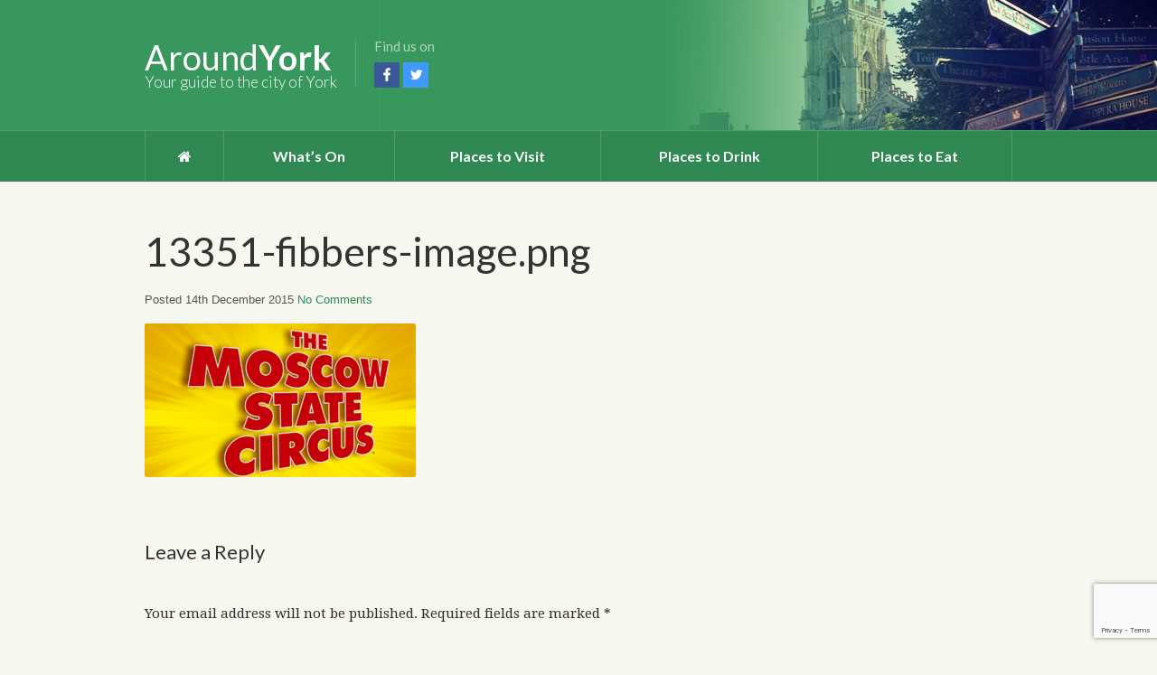

--- FILE ---
content_type: text/html; charset=UTF-8
request_url: http://www.aroundyork.co.uk/event/moscow-state-circus/13351-fibbers-image-png/
body_size: 8874
content:
<!DOCTYPE html>
<!--[if IE 7]>
<html class="ie ie7" lang="en-GB">
<![endif]-->
<!--[if IE 8]>
<html class="ie ie8" lang="en-GB">
<![endif]-->
<!--[if !(IE 7) | !(IE 8)  ]><!-->
<html lang="en-GB">
<!--<![endif]-->
<head>

	<meta charset="UTF-8" />
	<meta name="viewport" content="width=device-width, initial-scale=1, maximum-scale=1" />
	
	<title>13351-fibbers-image.png - Around York</title>
	
	<link href='https://fonts.googleapis.com/css?family=Lato:400,100,100italic,300,300italic,400italic,700,700italic,900,900italic|Droid+Serif:400,400italic,700,700italic' rel='stylesheet' type='text/css'>
	<link rel="profile" href="http://gmpg.org/xfn/11" />
	<link rel="pingback" href="http://www.aroundyork.co.uk/xmlrpc.php" />

	<link rel='stylesheet' id='custom-fontawesome-css'  href='http://maxcdn.bootstrapcdn.com/font-awesome/4.3.0/css/font-awesome.min.css?ver=4.1.1' type='text/css' media='all' />

	<!--[if lt IE 9]>
	<script src="http://www.aroundyork.co.uk/wp-content/themes/aroundyork/js/modernizr.js" type="text/javascript"></script>
	<![endif]-->
	
	<meta name='robots' content='index, follow, max-image-preview:large, max-snippet:-1, max-video-preview:-1' />

	<!-- This site is optimized with the Yoast SEO plugin v19.1 - https://yoast.com/wordpress/plugins/seo/ -->
	<link rel="canonical" href="http://www.aroundyork.co.uk/wp-content/uploads/2015/12/13351-fibbers-image.png" />
	<meta property="og:locale" content="en_GB" />
	<meta property="og:type" content="article" />
	<meta property="og:title" content="13351-fibbers-image.png - Around York" />
	<meta property="og:url" content="http://www.aroundyork.co.uk/wp-content/uploads/2015/12/13351-fibbers-image.png" />
	<meta property="og:site_name" content="Around York" />
	<meta property="og:image" content="http://www.aroundyork.co.uk/wp-content/uploads/2015/12/13351-fibbers-image.png" />
	<meta property="og:image:width" content="460" />
	<meta property="og:image:height" content="260" />
	<meta property="og:image:type" content="image/png" />
	<meta name="twitter:card" content="summary" />
	<script type="application/ld+json" class="yoast-schema-graph">{"@context":"https://schema.org","@graph":[{"@type":"WebSite","@id":"http://www.aroundyork.co.uk/#website","url":"http://www.aroundyork.co.uk/","name":"Around York","description":"","potentialAction":[{"@type":"SearchAction","target":{"@type":"EntryPoint","urlTemplate":"http://www.aroundyork.co.uk/?s={search_term_string}"},"query-input":"required name=search_term_string"}],"inLanguage":"en-GB"},{"@type":"WebPage","@id":"http://www.aroundyork.co.uk/wp-content/uploads/2015/12/13351-fibbers-image.png#webpage","url":"http://www.aroundyork.co.uk/wp-content/uploads/2015/12/13351-fibbers-image.png","name":"13351-fibbers-image.png - Around York","isPartOf":{"@id":"http://www.aroundyork.co.uk/#website"},"datePublished":"2015-12-14T14:45:09+00:00","dateModified":"2015-12-14T14:45:09+00:00","breadcrumb":{"@id":"http://www.aroundyork.co.uk/wp-content/uploads/2015/12/13351-fibbers-image.png#breadcrumb"},"inLanguage":"en-GB","potentialAction":[{"@type":"ReadAction","target":["http://www.aroundyork.co.uk/wp-content/uploads/2015/12/13351-fibbers-image.png"]}]},{"@type":"BreadcrumbList","@id":"http://www.aroundyork.co.uk/wp-content/uploads/2015/12/13351-fibbers-image.png#breadcrumb","itemListElement":[{"@type":"ListItem","position":1,"name":"Home","item":"http://www.aroundyork.co.uk/"},{"@type":"ListItem","position":2,"name":"Moscow State Circus","item":"http://www.aroundyork.co.uk/event/moscow-state-circus/"},{"@type":"ListItem","position":3,"name":"13351-fibbers-image.png"}]}]}</script>
	<!-- / Yoast SEO plugin. -->


<link rel='dns-prefetch' href='//www.aroundyork.co.uk' />
<link rel='dns-prefetch' href='//www.google.com' />
<link rel='dns-prefetch' href='//s.w.org' />
<link rel="alternate" type="application/rss+xml" title="Around York &raquo; Feed" href="http://www.aroundyork.co.uk/feed/" />
<link rel="alternate" type="application/rss+xml" title="Around York &raquo; Comments Feed" href="http://www.aroundyork.co.uk/comments/feed/" />
<link rel="alternate" type="application/rss+xml" title="Around York &raquo; 13351-fibbers-image.png Comments Feed" href="http://www.aroundyork.co.uk/event/moscow-state-circus/13351-fibbers-image-png/feed/" />
<script type="text/javascript">
window._wpemojiSettings = {"baseUrl":"https:\/\/s.w.org\/images\/core\/emoji\/14.0.0\/72x72\/","ext":".png","svgUrl":"https:\/\/s.w.org\/images\/core\/emoji\/14.0.0\/svg\/","svgExt":".svg","source":{"concatemoji":"http:\/\/www.aroundyork.co.uk\/wp-includes\/js\/wp-emoji-release.min.js?ver=6.0"}};
/*! This file is auto-generated */
!function(e,a,t){var n,r,o,i=a.createElement("canvas"),p=i.getContext&&i.getContext("2d");function s(e,t){var a=String.fromCharCode,e=(p.clearRect(0,0,i.width,i.height),p.fillText(a.apply(this,e),0,0),i.toDataURL());return p.clearRect(0,0,i.width,i.height),p.fillText(a.apply(this,t),0,0),e===i.toDataURL()}function c(e){var t=a.createElement("script");t.src=e,t.defer=t.type="text/javascript",a.getElementsByTagName("head")[0].appendChild(t)}for(o=Array("flag","emoji"),t.supports={everything:!0,everythingExceptFlag:!0},r=0;r<o.length;r++)t.supports[o[r]]=function(e){if(!p||!p.fillText)return!1;switch(p.textBaseline="top",p.font="600 32px Arial",e){case"flag":return s([127987,65039,8205,9895,65039],[127987,65039,8203,9895,65039])?!1:!s([55356,56826,55356,56819],[55356,56826,8203,55356,56819])&&!s([55356,57332,56128,56423,56128,56418,56128,56421,56128,56430,56128,56423,56128,56447],[55356,57332,8203,56128,56423,8203,56128,56418,8203,56128,56421,8203,56128,56430,8203,56128,56423,8203,56128,56447]);case"emoji":return!s([129777,127995,8205,129778,127999],[129777,127995,8203,129778,127999])}return!1}(o[r]),t.supports.everything=t.supports.everything&&t.supports[o[r]],"flag"!==o[r]&&(t.supports.everythingExceptFlag=t.supports.everythingExceptFlag&&t.supports[o[r]]);t.supports.everythingExceptFlag=t.supports.everythingExceptFlag&&!t.supports.flag,t.DOMReady=!1,t.readyCallback=function(){t.DOMReady=!0},t.supports.everything||(n=function(){t.readyCallback()},a.addEventListener?(a.addEventListener("DOMContentLoaded",n,!1),e.addEventListener("load",n,!1)):(e.attachEvent("onload",n),a.attachEvent("onreadystatechange",function(){"complete"===a.readyState&&t.readyCallback()})),(e=t.source||{}).concatemoji?c(e.concatemoji):e.wpemoji&&e.twemoji&&(c(e.twemoji),c(e.wpemoji)))}(window,document,window._wpemojiSettings);
</script>
<style type="text/css">
img.wp-smiley,
img.emoji {
	display: inline !important;
	border: none !important;
	box-shadow: none !important;
	height: 1em !important;
	width: 1em !important;
	margin: 0 0.07em !important;
	vertical-align: -0.1em !important;
	background: none !important;
	padding: 0 !important;
}
</style>
	<link rel='stylesheet' id='wp-block-library-css'  href='http://www.aroundyork.co.uk/wp-includes/css/dist/block-library/style.min.css?ver=6.0' type='text/css' media='all' />
<style id='global-styles-inline-css' type='text/css'>
body{--wp--preset--color--black: #000000;--wp--preset--color--cyan-bluish-gray: #abb8c3;--wp--preset--color--white: #ffffff;--wp--preset--color--pale-pink: #f78da7;--wp--preset--color--vivid-red: #cf2e2e;--wp--preset--color--luminous-vivid-orange: #ff6900;--wp--preset--color--luminous-vivid-amber: #fcb900;--wp--preset--color--light-green-cyan: #7bdcb5;--wp--preset--color--vivid-green-cyan: #00d084;--wp--preset--color--pale-cyan-blue: #8ed1fc;--wp--preset--color--vivid-cyan-blue: #0693e3;--wp--preset--color--vivid-purple: #9b51e0;--wp--preset--gradient--vivid-cyan-blue-to-vivid-purple: linear-gradient(135deg,rgba(6,147,227,1) 0%,rgb(155,81,224) 100%);--wp--preset--gradient--light-green-cyan-to-vivid-green-cyan: linear-gradient(135deg,rgb(122,220,180) 0%,rgb(0,208,130) 100%);--wp--preset--gradient--luminous-vivid-amber-to-luminous-vivid-orange: linear-gradient(135deg,rgba(252,185,0,1) 0%,rgba(255,105,0,1) 100%);--wp--preset--gradient--luminous-vivid-orange-to-vivid-red: linear-gradient(135deg,rgba(255,105,0,1) 0%,rgb(207,46,46) 100%);--wp--preset--gradient--very-light-gray-to-cyan-bluish-gray: linear-gradient(135deg,rgb(238,238,238) 0%,rgb(169,184,195) 100%);--wp--preset--gradient--cool-to-warm-spectrum: linear-gradient(135deg,rgb(74,234,220) 0%,rgb(151,120,209) 20%,rgb(207,42,186) 40%,rgb(238,44,130) 60%,rgb(251,105,98) 80%,rgb(254,248,76) 100%);--wp--preset--gradient--blush-light-purple: linear-gradient(135deg,rgb(255,206,236) 0%,rgb(152,150,240) 100%);--wp--preset--gradient--blush-bordeaux: linear-gradient(135deg,rgb(254,205,165) 0%,rgb(254,45,45) 50%,rgb(107,0,62) 100%);--wp--preset--gradient--luminous-dusk: linear-gradient(135deg,rgb(255,203,112) 0%,rgb(199,81,192) 50%,rgb(65,88,208) 100%);--wp--preset--gradient--pale-ocean: linear-gradient(135deg,rgb(255,245,203) 0%,rgb(182,227,212) 50%,rgb(51,167,181) 100%);--wp--preset--gradient--electric-grass: linear-gradient(135deg,rgb(202,248,128) 0%,rgb(113,206,126) 100%);--wp--preset--gradient--midnight: linear-gradient(135deg,rgb(2,3,129) 0%,rgb(40,116,252) 100%);--wp--preset--duotone--dark-grayscale: url('#wp-duotone-dark-grayscale');--wp--preset--duotone--grayscale: url('#wp-duotone-grayscale');--wp--preset--duotone--purple-yellow: url('#wp-duotone-purple-yellow');--wp--preset--duotone--blue-red: url('#wp-duotone-blue-red');--wp--preset--duotone--midnight: url('#wp-duotone-midnight');--wp--preset--duotone--magenta-yellow: url('#wp-duotone-magenta-yellow');--wp--preset--duotone--purple-green: url('#wp-duotone-purple-green');--wp--preset--duotone--blue-orange: url('#wp-duotone-blue-orange');--wp--preset--font-size--small: 13px;--wp--preset--font-size--medium: 20px;--wp--preset--font-size--large: 36px;--wp--preset--font-size--x-large: 42px;}.has-black-color{color: var(--wp--preset--color--black) !important;}.has-cyan-bluish-gray-color{color: var(--wp--preset--color--cyan-bluish-gray) !important;}.has-white-color{color: var(--wp--preset--color--white) !important;}.has-pale-pink-color{color: var(--wp--preset--color--pale-pink) !important;}.has-vivid-red-color{color: var(--wp--preset--color--vivid-red) !important;}.has-luminous-vivid-orange-color{color: var(--wp--preset--color--luminous-vivid-orange) !important;}.has-luminous-vivid-amber-color{color: var(--wp--preset--color--luminous-vivid-amber) !important;}.has-light-green-cyan-color{color: var(--wp--preset--color--light-green-cyan) !important;}.has-vivid-green-cyan-color{color: var(--wp--preset--color--vivid-green-cyan) !important;}.has-pale-cyan-blue-color{color: var(--wp--preset--color--pale-cyan-blue) !important;}.has-vivid-cyan-blue-color{color: var(--wp--preset--color--vivid-cyan-blue) !important;}.has-vivid-purple-color{color: var(--wp--preset--color--vivid-purple) !important;}.has-black-background-color{background-color: var(--wp--preset--color--black) !important;}.has-cyan-bluish-gray-background-color{background-color: var(--wp--preset--color--cyan-bluish-gray) !important;}.has-white-background-color{background-color: var(--wp--preset--color--white) !important;}.has-pale-pink-background-color{background-color: var(--wp--preset--color--pale-pink) !important;}.has-vivid-red-background-color{background-color: var(--wp--preset--color--vivid-red) !important;}.has-luminous-vivid-orange-background-color{background-color: var(--wp--preset--color--luminous-vivid-orange) !important;}.has-luminous-vivid-amber-background-color{background-color: var(--wp--preset--color--luminous-vivid-amber) !important;}.has-light-green-cyan-background-color{background-color: var(--wp--preset--color--light-green-cyan) !important;}.has-vivid-green-cyan-background-color{background-color: var(--wp--preset--color--vivid-green-cyan) !important;}.has-pale-cyan-blue-background-color{background-color: var(--wp--preset--color--pale-cyan-blue) !important;}.has-vivid-cyan-blue-background-color{background-color: var(--wp--preset--color--vivid-cyan-blue) !important;}.has-vivid-purple-background-color{background-color: var(--wp--preset--color--vivid-purple) !important;}.has-black-border-color{border-color: var(--wp--preset--color--black) !important;}.has-cyan-bluish-gray-border-color{border-color: var(--wp--preset--color--cyan-bluish-gray) !important;}.has-white-border-color{border-color: var(--wp--preset--color--white) !important;}.has-pale-pink-border-color{border-color: var(--wp--preset--color--pale-pink) !important;}.has-vivid-red-border-color{border-color: var(--wp--preset--color--vivid-red) !important;}.has-luminous-vivid-orange-border-color{border-color: var(--wp--preset--color--luminous-vivid-orange) !important;}.has-luminous-vivid-amber-border-color{border-color: var(--wp--preset--color--luminous-vivid-amber) !important;}.has-light-green-cyan-border-color{border-color: var(--wp--preset--color--light-green-cyan) !important;}.has-vivid-green-cyan-border-color{border-color: var(--wp--preset--color--vivid-green-cyan) !important;}.has-pale-cyan-blue-border-color{border-color: var(--wp--preset--color--pale-cyan-blue) !important;}.has-vivid-cyan-blue-border-color{border-color: var(--wp--preset--color--vivid-cyan-blue) !important;}.has-vivid-purple-border-color{border-color: var(--wp--preset--color--vivid-purple) !important;}.has-vivid-cyan-blue-to-vivid-purple-gradient-background{background: var(--wp--preset--gradient--vivid-cyan-blue-to-vivid-purple) !important;}.has-light-green-cyan-to-vivid-green-cyan-gradient-background{background: var(--wp--preset--gradient--light-green-cyan-to-vivid-green-cyan) !important;}.has-luminous-vivid-amber-to-luminous-vivid-orange-gradient-background{background: var(--wp--preset--gradient--luminous-vivid-amber-to-luminous-vivid-orange) !important;}.has-luminous-vivid-orange-to-vivid-red-gradient-background{background: var(--wp--preset--gradient--luminous-vivid-orange-to-vivid-red) !important;}.has-very-light-gray-to-cyan-bluish-gray-gradient-background{background: var(--wp--preset--gradient--very-light-gray-to-cyan-bluish-gray) !important;}.has-cool-to-warm-spectrum-gradient-background{background: var(--wp--preset--gradient--cool-to-warm-spectrum) !important;}.has-blush-light-purple-gradient-background{background: var(--wp--preset--gradient--blush-light-purple) !important;}.has-blush-bordeaux-gradient-background{background: var(--wp--preset--gradient--blush-bordeaux) !important;}.has-luminous-dusk-gradient-background{background: var(--wp--preset--gradient--luminous-dusk) !important;}.has-pale-ocean-gradient-background{background: var(--wp--preset--gradient--pale-ocean) !important;}.has-electric-grass-gradient-background{background: var(--wp--preset--gradient--electric-grass) !important;}.has-midnight-gradient-background{background: var(--wp--preset--gradient--midnight) !important;}.has-small-font-size{font-size: var(--wp--preset--font-size--small) !important;}.has-medium-font-size{font-size: var(--wp--preset--font-size--medium) !important;}.has-large-font-size{font-size: var(--wp--preset--font-size--large) !important;}.has-x-large-font-size{font-size: var(--wp--preset--font-size--x-large) !important;}
</style>
<link rel='stylesheet' id='contact-form-7-css'  href='http://www.aroundyork.co.uk/wp-content/plugins/contact-form-7/includes/css/styles.css?ver=5.6' type='text/css' media='all' />
<link rel='stylesheet' id='theme-stylesheet-css'  href='http://www.aroundyork.co.uk/wp-content/themes/aroundyork/style.css?ver=6.0' type='text/css' media='all' />
<script type='text/javascript' src='http://www.aroundyork.co.uk/wp-includes/js/jquery/jquery.min.js?ver=3.6.0' id='jquery-core-js'></script>
<script type='text/javascript' src='http://www.aroundyork.co.uk/wp-includes/js/jquery/jquery-migrate.min.js?ver=3.3.2' id='jquery-migrate-js'></script>
<link rel="https://api.w.org/" href="http://www.aroundyork.co.uk/wp-json/" /><link rel="alternate" type="application/json" href="http://www.aroundyork.co.uk/wp-json/wp/v2/media/13352" /><link rel="EditURI" type="application/rsd+xml" title="RSD" href="http://www.aroundyork.co.uk/xmlrpc.php?rsd" />
<link rel="wlwmanifest" type="application/wlwmanifest+xml" href="http://www.aroundyork.co.uk/wp-includes/wlwmanifest.xml" /> 
<meta name="generator" content="WordPress 6.0" />
<link rel='shortlink' href='http://www.aroundyork.co.uk/?p=13352' />
<link rel="alternate" type="application/json+oembed" href="http://www.aroundyork.co.uk/wp-json/oembed/1.0/embed?url=http%3A%2F%2Fwww.aroundyork.co.uk%2Fevent%2Fmoscow-state-circus%2F13351-fibbers-image-png%2F" />
<link rel="alternate" type="text/xml+oembed" href="http://www.aroundyork.co.uk/wp-json/oembed/1.0/embed?url=http%3A%2F%2Fwww.aroundyork.co.uk%2Fevent%2Fmoscow-state-circus%2F13351-fibbers-image-png%2F&#038;format=xml" />
<!-- Analytics by WP Statistics v13.2.4.1 - https://wp-statistics.com/ -->
	<script type="text/javascript">
	var ajaxurl = 'http://www.aroundyork.co.uk/wp-admin/admin-ajax.php';
	</script>

<script type="text/javascript">
  var _gauges = _gauges || [];
  (function() {
    var t   = document.createElement('script');
    t.type  = 'text/javascript';
    t.async = true;
    t.id    = 'gauges-tracker';
    t.setAttribute('data-site-id', '54171a41e32bb41042010213');
    t.setAttribute('data-track-path', 'https://track.gaug.es/track.gif');
    t.src = 'https://track.gaug.es/track.js';
    var s = document.getElementsByTagName('script')[0];
    s.parentNode.insertBefore(t, s);
  })();
</script>

</head>
<body class="attachment attachment-template-default single single-attachment postid-13352 attachmentid-13352 attachment-png">

	<header id="site-header">
		<div class="container">
			<a href="#" class="toggle-nav"><span></span><span></span><span></span></a>
			<a href="http://www.aroundyork.co.uk" class="logo">
				<h1>Around<span>York</span></h1>
				<h3>Your guide to the city of York</h3>
			</a>
			<div class="follow-us">
				<span class="label">Find us on</span>
				<a href="http://facebook.com/aroundyork" target="_blank" class="social social-facebook">Facebook</a>
				<a href="http://twitter.com/aroundyork" target="_blank" class="social social-twitter">Twitter</a>
			</div>
			<div class="clearfix"></div>
		</div>
	</header>

	<nav id="site-nav">
		<div class="container">
			<div class="menu"><ul id="menu-main-menu" class="menu"><li id="menu-item-10912" class="menu-item menu-item-type-post_type menu-item-object-page menu-item-home menu-item-10912"><a href="http://www.aroundyork.co.uk/"><i class="fa fa-home"></i></a></li>
<li id="menu-item-10968" class="menu-item menu-item-type-post_type menu-item-object-page menu-item-has-children menu-item-10968"><a href="http://www.aroundyork.co.uk/whats-on/">What’s On</a>
<ul class="sub-menu">
	<li id="menu-item-13827" class="menu-item menu-item-type-post_type menu-item-object-page menu-item-13827"><a href="http://www.aroundyork.co.uk/whats-on/">What’s On in York</a></li>
	<li id="menu-item-13828" class="menu-item menu-item-type-post_type menu-item-object-page menu-item-13828"><a href="http://www.aroundyork.co.uk/pub-quiz-in-york/">Pub Quizzes in York</a></li>
	<li id="menu-item-13829" class="menu-item menu-item-type-post_type menu-item-object-page menu-item-13829"><a href="http://www.aroundyork.co.uk/open-mic-nights-in-york/">Open Mic Nights in York</a></li>
	<li id="menu-item-13870" class="menu-item menu-item-type-post_type menu-item-object-page menu-item-13870"><a href="http://www.aroundyork.co.uk/karaoke-in-york/">Karaoke in York</a></li>
</ul>
</li>
<li id="menu-item-10973" class="menu-item menu-item-type-taxonomy menu-item-object-places menu-item-has-children menu-item-10973"><a href="http://www.aroundyork.co.uk/places/visit/">Places to Visit</a>
<ul class="sub-menu">
	<li id="menu-item-11310" class="menu-item menu-item-type-taxonomy menu-item-object-places menu-item-11310"><a href="http://www.aroundyork.co.uk/places/amusement/">Amusement</a></li>
	<li id="menu-item-11311" class="menu-item menu-item-type-taxonomy menu-item-object-places menu-item-11311"><a href="http://www.aroundyork.co.uk/places/arts-crafts/">Arts &amp; Crafts</a></li>
	<li id="menu-item-11312" class="menu-item menu-item-type-taxonomy menu-item-object-places menu-item-11312"><a href="http://www.aroundyork.co.uk/places/entertainment-venues/">Entertainment Venues</a></li>
	<li id="menu-item-11313" class="menu-item menu-item-type-taxonomy menu-item-object-places menu-item-11313"><a href="http://www.aroundyork.co.uk/places/historical-buildings/">Historical Buildings</a></li>
	<li id="menu-item-11314" class="menu-item menu-item-type-taxonomy menu-item-object-places menu-item-11314"><a href="http://www.aroundyork.co.uk/places/museums/">Museums</a></li>
	<li id="menu-item-11315" class="menu-item menu-item-type-taxonomy menu-item-object-places menu-item-11315"><a href="http://www.aroundyork.co.uk/places/parks-gardens/">Parks &amp; Gardens</a></li>
	<li id="menu-item-11316" class="menu-item menu-item-type-taxonomy menu-item-object-places menu-item-11316"><a href="http://www.aroundyork.co.uk/places/sport-leisure/">Sport &amp; Leisure</a></li>
	<li id="menu-item-11317" class="menu-item menu-item-type-taxonomy menu-item-object-places menu-item-11317"><a href="http://www.aroundyork.co.uk/places/tours/">Tours</a></li>
</ul>
</li>
<li id="menu-item-11575" class="menu-item menu-item-type-taxonomy menu-item-object-places menu-item-has-children menu-item-11575"><a href="http://www.aroundyork.co.uk/places/drink/">Places to Drink</a>
<ul class="sub-menu">
	<li id="menu-item-11576" class="menu-item menu-item-type-taxonomy menu-item-object-places menu-item-11576"><a href="http://www.aroundyork.co.uk/places/cocktail-and-wine-bars/">Cocktail and Wine Bars</a></li>
	<li id="menu-item-11577" class="menu-item menu-item-type-taxonomy menu-item-object-places menu-item-11577"><a href="http://www.aroundyork.co.uk/places/modern-bars/">Modern Bars</a></li>
	<li id="menu-item-11578" class="menu-item menu-item-type-taxonomy menu-item-object-places menu-item-11578"><a href="http://www.aroundyork.co.uk/places/novelty/">Novelty</a></li>
	<li id="menu-item-11579" class="menu-item menu-item-type-taxonomy menu-item-object-places menu-item-11579"><a href="http://www.aroundyork.co.uk/places/traditional-pubs/">Traditional Pubs</a></li>
</ul>
</li>
<li id="menu-item-11580" class="menu-item menu-item-type-taxonomy menu-item-object-places menu-item-has-children menu-item-11580"><a href="http://www.aroundyork.co.uk/places/eat/">Places to Eat</a>
<ul class="sub-menu">
	<li id="menu-item-13453" class="menu-item menu-item-type-taxonomy menu-item-object-places menu-item-13453"><a href="http://www.aroundyork.co.uk/places/argentinian/">Argentinian</a></li>
	<li id="menu-item-13452" class="menu-item menu-item-type-taxonomy menu-item-object-places menu-item-13452"><a href="http://www.aroundyork.co.uk/places/american/">American</a></li>
	<li id="menu-item-13454" class="menu-item menu-item-type-taxonomy menu-item-object-places menu-item-13454"><a href="http://www.aroundyork.co.uk/places/british/">British</a></li>
	<li id="menu-item-13455" class="menu-item menu-item-type-taxonomy menu-item-object-places menu-item-13455"><a href="http://www.aroundyork.co.uk/places/cafe/">Café</a></li>
	<li id="menu-item-13456" class="menu-item menu-item-type-taxonomy menu-item-object-places menu-item-13456"><a href="http://www.aroundyork.co.uk/places/chinese/">Chinese</a></li>
	<li id="menu-item-13457" class="menu-item menu-item-type-taxonomy menu-item-object-places menu-item-13457"><a href="http://www.aroundyork.co.uk/places/fish-and-chips/">Fish and Chips</a></li>
	<li id="menu-item-13458" class="menu-item menu-item-type-taxonomy menu-item-object-places menu-item-13458"><a href="http://www.aroundyork.co.uk/places/french/">French</a></li>
	<li id="menu-item-13460" class="menu-item menu-item-type-taxonomy menu-item-object-places menu-item-13460"><a href="http://www.aroundyork.co.uk/places/indian/">Indian</a></li>
	<li id="menu-item-13461" class="menu-item menu-item-type-taxonomy menu-item-object-places menu-item-13461"><a href="http://www.aroundyork.co.uk/places/italian/">Italian</a></li>
	<li id="menu-item-13462" class="menu-item menu-item-type-taxonomy menu-item-object-places menu-item-13462"><a href="http://www.aroundyork.co.uk/places/mediterranean/">Mediterranean</a></li>
	<li id="menu-item-13463" class="menu-item menu-item-type-taxonomy menu-item-object-places menu-item-13463"><a href="http://www.aroundyork.co.uk/places/mexican/">Mexican</a></li>
	<li id="menu-item-13464" class="menu-item menu-item-type-taxonomy menu-item-object-places menu-item-13464"><a href="http://www.aroundyork.co.uk/places/polish/">Polish</a></li>
	<li id="menu-item-13465" class="menu-item menu-item-type-taxonomy menu-item-object-places menu-item-13465"><a href="http://www.aroundyork.co.uk/places/spanish/">Spanish</a></li>
	<li id="menu-item-13466" class="menu-item menu-item-type-taxonomy menu-item-object-places menu-item-13466"><a href="http://www.aroundyork.co.uk/places/thai/">Thai</a></li>
	<li id="menu-item-13467" class="menu-item menu-item-type-taxonomy menu-item-object-places menu-item-13467"><a href="http://www.aroundyork.co.uk/places/turkish/">Turkish</a></li>
	<li id="menu-item-13469" class="menu-item menu-item-type-taxonomy menu-item-object-places menu-item-13469"><a href="http://www.aroundyork.co.uk/places/vegan/">Vegan</a></li>
	<li id="menu-item-13470" class="menu-item menu-item-type-taxonomy menu-item-object-places menu-item-13470"><a href="http://www.aroundyork.co.uk/places/vegetarian/">Vegetarian</a></li>
</ul>
</li>
</ul></div>		</div>
	</nav>
	
	<div id="main">
		<div class="container">
		
		<div id="content">
		
				
	<article id="post-13352" class="post-13352 attachment type-attachment status-inherit hentry">
				
					<h1 class="entry-title">13351-fibbers-image.png</h1>
				
		<div class="entry-meta">
			Posted 14th December 2015 
			<a href="http://www.aroundyork.co.uk/event/moscow-state-circus/13351-fibbers-image-png/#respond" class="comments-link" >No Comments</a>		</div>
		
		<div class="top-share">
			<script type="text/javascript" src="//s7.addthis.com/js/300/addthis_widget.js#pubid=ra-4e468f6c31b63536" async></script><div class="addthis_sharing_toolbox"></div>
		</div>

		<div class="entry-content">			
			
			<p class="attachment"><a href='http://www.aroundyork.co.uk/wp-content/uploads/2015/12/13351-fibbers-image.png'><img width="300" height="170" src="http://www.aroundyork.co.uk/wp-content/uploads/2015/12/13351-fibbers-image-300x170.png" class="attachment-medium size-medium" alt="" loading="lazy" srcset="http://www.aroundyork.co.uk/wp-content/uploads/2015/12/13351-fibbers-image-300x170.png 300w, http://www.aroundyork.co.uk/wp-content/uploads/2015/12/13351-fibbers-image.png 460w" sizes="(max-width: 300px) 100vw, 300px" /></a></p>
			
		</div>
		
	</article><!-- end post -->
		
		<div class="post-comments">
		
<div id="comments" class="comments-area">

	
		<div id="respond" class="comment-respond">
		<h3 id="reply-title" class="comment-reply-title">Leave a Reply <small><a rel="nofollow" id="cancel-comment-reply-link" href="/event/moscow-state-circus/13351-fibbers-image-png/#respond" style="display:none;">Cancel reply</a></small></h3><form action="http://www.aroundyork.co.uk/wp-comments-post.php" method="post" id="commentform" class="comment-form" novalidate><p class="comment-notes"><span id="email-notes">Your email address will not be published.</span> <span class="required-field-message" aria-hidden="true">Required fields are marked <span class="required" aria-hidden="true">*</span></span></p><p class="comment-form-comment"><label for="comment">Comment <span class="required" aria-hidden="true">*</span></label> <textarea id="comment" name="comment" cols="45" rows="8" maxlength="65525" required></textarea></p><p class="comment-form-author"><label for="author">Name <span class="required" aria-hidden="true">*</span></label> <input id="author" name="author" type="text" value="" size="30" maxlength="245" required /></p>
<p class="comment-form-email"><label for="email">Email <span class="required" aria-hidden="true">*</span></label> <input id="email" name="email" type="email" value="" size="30" maxlength="100" aria-describedby="email-notes" required /></p>
<p class="comment-form-url"><label for="url">Website</label> <input id="url" name="url" type="url" value="" size="30" maxlength="200" /></p>
<p class="comment-form-cookies-consent"><input id="wp-comment-cookies-consent" name="wp-comment-cookies-consent" type="checkbox" value="yes" /> <label for="wp-comment-cookies-consent">Save my name, email, and website in this browser for the next time I comment.</label></p>
<p class="form-submit"><input name="submit" type="submit" id="submit" class="submit" value="Post Comment" /> <input type='hidden' name='comment_post_ID' value='13352' id='comment_post_ID' />
<input type='hidden' name='comment_parent' id='comment_parent' value='0' />
</p></form>	</div><!-- #respond -->
	
</div>	</div>
			
		</div>
		
	

		<div id="sidebar">
		
						
						
		
					</div><!-- end sidebar -->			
			<div class="clearfix"></div>

		</div>
	</div>
	
	<footer id="site-footer">
		<div class="container">
			<div class="simnor-design-credit"><a href="http://simnordesign.co.uk" target="_blank"><span>Designed and managed by:</span><img src="http://www.aroundyork.co.uk/wp-content/themes/aroundyork/images/simnor-logo.png" alt="York Web Design" /></a></div>
			<p class="copyright">Copyright &copy; 2014 - 2026 Around York, a trading style of Simnor.</p>
			<p>Images and other content copyright respective owners.<br/>Icons by <a href="http://icons8.com" target="_blank">Icon8</a>, Council data from <a href="http://democracy.york.gov.uk" target="York City Council">York City Council</a>, Weather data from <a href="http://openweathermap.org" target="_blank">OpenWeatherMap</a></p>
			<p class="links">
			<a href="http://www.aroundyork.co.uk/terms-of-use">Terms of Use</a>&nbsp;&nbsp;&middot;&nbsp;&nbsp;
			<a href="http://www.aroundyork.co.uk/privacy-policy">Privacy Policy</a>&nbsp;&nbsp;&middot;&nbsp;&nbsp;
			<a href="http://www.aroundyork.co.uk/contact-us">Contact</a>
			</p>
			<div class="clearfix"></div>
		</div>
	</footer>

        <script>
            (function () {
                document.addEventListener("DOMContentLoaded", function (e) {
                    if (document.hasOwnProperty("visibilityState") && document.visibilityState === "prerender") {
                        return;
                    }

                                            if (navigator.webdriver || /bot|crawler|spider|crawling|semrushbot|chrome-lighthouse/i.test(navigator.userAgent)) {
                            return;
                        }
                                        
                    let referrer_url = null;

                    if (typeof document.referrer === 'string' && document.referrer.length > 0) {
                        referrer_url = document.referrer;
                    }

                    const params = location.search.slice(1).split('&').reduce((acc, s) => {
                        const [k, v] = s.split('=');
                        return Object.assign(acc, {[k]: v});
                    }, {});

                    const url = "http://www.aroundyork.co.uk/wp-json/iawp/search";
                    const body = {
                        referrer_url,
                        utm_source: params.utm_source,
                        utm_medium: params.utm_medium,
                        utm_campaign: params.utm_campaign,
                        utm_term: params.utm_term,
                        utm_content: params.utm_content,
                        gclid: params.gclid,
                        ...{"payload":{"resource":"singular","singular_id":13352,"page":1},"signature":"19a0bf7208fbaf33a6a10b9705396d5f"}                    };
                    const xhr = new XMLHttpRequest();
                    xhr.open("POST", url, true);
                    xhr.setRequestHeader("Content-Type", "application/json;charset=UTF-8");
                    xhr.send(JSON.stringify(body));
                });
            })();
        </script>
        <script type='text/javascript' src='http://www.aroundyork.co.uk/wp-includes/js/dist/vendor/regenerator-runtime.min.js?ver=0.13.9' id='regenerator-runtime-js'></script>
<script type='text/javascript' src='http://www.aroundyork.co.uk/wp-includes/js/dist/vendor/wp-polyfill.min.js?ver=3.15.0' id='wp-polyfill-js'></script>
<script type='text/javascript' id='contact-form-7-js-extra'>
/* <![CDATA[ */
var wpcf7 = {"api":{"root":"http:\/\/www.aroundyork.co.uk\/wp-json\/","namespace":"contact-form-7\/v1"}};
/* ]]> */
</script>
<script type='text/javascript' src='http://www.aroundyork.co.uk/wp-content/plugins/contact-form-7/includes/js/index.js?ver=5.6' id='contact-form-7-js'></script>
<script type='text/javascript' src='http://www.aroundyork.co.uk/wp-includes/js/comment-reply.min.js?ver=6.0' id='comment-reply-js'></script>
<script type='text/javascript' src='http://www.aroundyork.co.uk/wp-content/themes/aroundyork/js/script.js?ver=6.0' id='custom-js-js'></script>
<script type='text/javascript' src='https://www.google.com/recaptcha/api.js?render=6LeyoLcUAAAAAJ_Rb8ANUl12nxB3Guck0mMBqUGg&#038;ver=3.0' id='google-recaptcha-js'></script>
<script type='text/javascript' id='wpcf7-recaptcha-js-extra'>
/* <![CDATA[ */
var wpcf7_recaptcha = {"sitekey":"6LeyoLcUAAAAAJ_Rb8ANUl12nxB3Guck0mMBqUGg","actions":{"homepage":"homepage","contactform":"contactform"}};
/* ]]> */
</script>
<script type='text/javascript' src='http://www.aroundyork.co.uk/wp-content/plugins/contact-form-7/modules/recaptcha/index.js?ver=5.6' id='wpcf7-recaptcha-js'></script>
</body>
</html>

--- FILE ---
content_type: text/html; charset=utf-8
request_url: https://www.google.com/recaptcha/api2/anchor?ar=1&k=6LeyoLcUAAAAAJ_Rb8ANUl12nxB3Guck0mMBqUGg&co=aHR0cDovL3d3dy5hcm91bmR5b3JrLmNvLnVrOjgw&hl=en&v=PoyoqOPhxBO7pBk68S4YbpHZ&size=invisible&anchor-ms=20000&execute-ms=30000&cb=xwmxnx3eyfsn
body_size: 48917
content:
<!DOCTYPE HTML><html dir="ltr" lang="en"><head><meta http-equiv="Content-Type" content="text/html; charset=UTF-8">
<meta http-equiv="X-UA-Compatible" content="IE=edge">
<title>reCAPTCHA</title>
<style type="text/css">
/* cyrillic-ext */
@font-face {
  font-family: 'Roboto';
  font-style: normal;
  font-weight: 400;
  font-stretch: 100%;
  src: url(//fonts.gstatic.com/s/roboto/v48/KFO7CnqEu92Fr1ME7kSn66aGLdTylUAMa3GUBHMdazTgWw.woff2) format('woff2');
  unicode-range: U+0460-052F, U+1C80-1C8A, U+20B4, U+2DE0-2DFF, U+A640-A69F, U+FE2E-FE2F;
}
/* cyrillic */
@font-face {
  font-family: 'Roboto';
  font-style: normal;
  font-weight: 400;
  font-stretch: 100%;
  src: url(//fonts.gstatic.com/s/roboto/v48/KFO7CnqEu92Fr1ME7kSn66aGLdTylUAMa3iUBHMdazTgWw.woff2) format('woff2');
  unicode-range: U+0301, U+0400-045F, U+0490-0491, U+04B0-04B1, U+2116;
}
/* greek-ext */
@font-face {
  font-family: 'Roboto';
  font-style: normal;
  font-weight: 400;
  font-stretch: 100%;
  src: url(//fonts.gstatic.com/s/roboto/v48/KFO7CnqEu92Fr1ME7kSn66aGLdTylUAMa3CUBHMdazTgWw.woff2) format('woff2');
  unicode-range: U+1F00-1FFF;
}
/* greek */
@font-face {
  font-family: 'Roboto';
  font-style: normal;
  font-weight: 400;
  font-stretch: 100%;
  src: url(//fonts.gstatic.com/s/roboto/v48/KFO7CnqEu92Fr1ME7kSn66aGLdTylUAMa3-UBHMdazTgWw.woff2) format('woff2');
  unicode-range: U+0370-0377, U+037A-037F, U+0384-038A, U+038C, U+038E-03A1, U+03A3-03FF;
}
/* math */
@font-face {
  font-family: 'Roboto';
  font-style: normal;
  font-weight: 400;
  font-stretch: 100%;
  src: url(//fonts.gstatic.com/s/roboto/v48/KFO7CnqEu92Fr1ME7kSn66aGLdTylUAMawCUBHMdazTgWw.woff2) format('woff2');
  unicode-range: U+0302-0303, U+0305, U+0307-0308, U+0310, U+0312, U+0315, U+031A, U+0326-0327, U+032C, U+032F-0330, U+0332-0333, U+0338, U+033A, U+0346, U+034D, U+0391-03A1, U+03A3-03A9, U+03B1-03C9, U+03D1, U+03D5-03D6, U+03F0-03F1, U+03F4-03F5, U+2016-2017, U+2034-2038, U+203C, U+2040, U+2043, U+2047, U+2050, U+2057, U+205F, U+2070-2071, U+2074-208E, U+2090-209C, U+20D0-20DC, U+20E1, U+20E5-20EF, U+2100-2112, U+2114-2115, U+2117-2121, U+2123-214F, U+2190, U+2192, U+2194-21AE, U+21B0-21E5, U+21F1-21F2, U+21F4-2211, U+2213-2214, U+2216-22FF, U+2308-230B, U+2310, U+2319, U+231C-2321, U+2336-237A, U+237C, U+2395, U+239B-23B7, U+23D0, U+23DC-23E1, U+2474-2475, U+25AF, U+25B3, U+25B7, U+25BD, U+25C1, U+25CA, U+25CC, U+25FB, U+266D-266F, U+27C0-27FF, U+2900-2AFF, U+2B0E-2B11, U+2B30-2B4C, U+2BFE, U+3030, U+FF5B, U+FF5D, U+1D400-1D7FF, U+1EE00-1EEFF;
}
/* symbols */
@font-face {
  font-family: 'Roboto';
  font-style: normal;
  font-weight: 400;
  font-stretch: 100%;
  src: url(//fonts.gstatic.com/s/roboto/v48/KFO7CnqEu92Fr1ME7kSn66aGLdTylUAMaxKUBHMdazTgWw.woff2) format('woff2');
  unicode-range: U+0001-000C, U+000E-001F, U+007F-009F, U+20DD-20E0, U+20E2-20E4, U+2150-218F, U+2190, U+2192, U+2194-2199, U+21AF, U+21E6-21F0, U+21F3, U+2218-2219, U+2299, U+22C4-22C6, U+2300-243F, U+2440-244A, U+2460-24FF, U+25A0-27BF, U+2800-28FF, U+2921-2922, U+2981, U+29BF, U+29EB, U+2B00-2BFF, U+4DC0-4DFF, U+FFF9-FFFB, U+10140-1018E, U+10190-1019C, U+101A0, U+101D0-101FD, U+102E0-102FB, U+10E60-10E7E, U+1D2C0-1D2D3, U+1D2E0-1D37F, U+1F000-1F0FF, U+1F100-1F1AD, U+1F1E6-1F1FF, U+1F30D-1F30F, U+1F315, U+1F31C, U+1F31E, U+1F320-1F32C, U+1F336, U+1F378, U+1F37D, U+1F382, U+1F393-1F39F, U+1F3A7-1F3A8, U+1F3AC-1F3AF, U+1F3C2, U+1F3C4-1F3C6, U+1F3CA-1F3CE, U+1F3D4-1F3E0, U+1F3ED, U+1F3F1-1F3F3, U+1F3F5-1F3F7, U+1F408, U+1F415, U+1F41F, U+1F426, U+1F43F, U+1F441-1F442, U+1F444, U+1F446-1F449, U+1F44C-1F44E, U+1F453, U+1F46A, U+1F47D, U+1F4A3, U+1F4B0, U+1F4B3, U+1F4B9, U+1F4BB, U+1F4BF, U+1F4C8-1F4CB, U+1F4D6, U+1F4DA, U+1F4DF, U+1F4E3-1F4E6, U+1F4EA-1F4ED, U+1F4F7, U+1F4F9-1F4FB, U+1F4FD-1F4FE, U+1F503, U+1F507-1F50B, U+1F50D, U+1F512-1F513, U+1F53E-1F54A, U+1F54F-1F5FA, U+1F610, U+1F650-1F67F, U+1F687, U+1F68D, U+1F691, U+1F694, U+1F698, U+1F6AD, U+1F6B2, U+1F6B9-1F6BA, U+1F6BC, U+1F6C6-1F6CF, U+1F6D3-1F6D7, U+1F6E0-1F6EA, U+1F6F0-1F6F3, U+1F6F7-1F6FC, U+1F700-1F7FF, U+1F800-1F80B, U+1F810-1F847, U+1F850-1F859, U+1F860-1F887, U+1F890-1F8AD, U+1F8B0-1F8BB, U+1F8C0-1F8C1, U+1F900-1F90B, U+1F93B, U+1F946, U+1F984, U+1F996, U+1F9E9, U+1FA00-1FA6F, U+1FA70-1FA7C, U+1FA80-1FA89, U+1FA8F-1FAC6, U+1FACE-1FADC, U+1FADF-1FAE9, U+1FAF0-1FAF8, U+1FB00-1FBFF;
}
/* vietnamese */
@font-face {
  font-family: 'Roboto';
  font-style: normal;
  font-weight: 400;
  font-stretch: 100%;
  src: url(//fonts.gstatic.com/s/roboto/v48/KFO7CnqEu92Fr1ME7kSn66aGLdTylUAMa3OUBHMdazTgWw.woff2) format('woff2');
  unicode-range: U+0102-0103, U+0110-0111, U+0128-0129, U+0168-0169, U+01A0-01A1, U+01AF-01B0, U+0300-0301, U+0303-0304, U+0308-0309, U+0323, U+0329, U+1EA0-1EF9, U+20AB;
}
/* latin-ext */
@font-face {
  font-family: 'Roboto';
  font-style: normal;
  font-weight: 400;
  font-stretch: 100%;
  src: url(//fonts.gstatic.com/s/roboto/v48/KFO7CnqEu92Fr1ME7kSn66aGLdTylUAMa3KUBHMdazTgWw.woff2) format('woff2');
  unicode-range: U+0100-02BA, U+02BD-02C5, U+02C7-02CC, U+02CE-02D7, U+02DD-02FF, U+0304, U+0308, U+0329, U+1D00-1DBF, U+1E00-1E9F, U+1EF2-1EFF, U+2020, U+20A0-20AB, U+20AD-20C0, U+2113, U+2C60-2C7F, U+A720-A7FF;
}
/* latin */
@font-face {
  font-family: 'Roboto';
  font-style: normal;
  font-weight: 400;
  font-stretch: 100%;
  src: url(//fonts.gstatic.com/s/roboto/v48/KFO7CnqEu92Fr1ME7kSn66aGLdTylUAMa3yUBHMdazQ.woff2) format('woff2');
  unicode-range: U+0000-00FF, U+0131, U+0152-0153, U+02BB-02BC, U+02C6, U+02DA, U+02DC, U+0304, U+0308, U+0329, U+2000-206F, U+20AC, U+2122, U+2191, U+2193, U+2212, U+2215, U+FEFF, U+FFFD;
}
/* cyrillic-ext */
@font-face {
  font-family: 'Roboto';
  font-style: normal;
  font-weight: 500;
  font-stretch: 100%;
  src: url(//fonts.gstatic.com/s/roboto/v48/KFO7CnqEu92Fr1ME7kSn66aGLdTylUAMa3GUBHMdazTgWw.woff2) format('woff2');
  unicode-range: U+0460-052F, U+1C80-1C8A, U+20B4, U+2DE0-2DFF, U+A640-A69F, U+FE2E-FE2F;
}
/* cyrillic */
@font-face {
  font-family: 'Roboto';
  font-style: normal;
  font-weight: 500;
  font-stretch: 100%;
  src: url(//fonts.gstatic.com/s/roboto/v48/KFO7CnqEu92Fr1ME7kSn66aGLdTylUAMa3iUBHMdazTgWw.woff2) format('woff2');
  unicode-range: U+0301, U+0400-045F, U+0490-0491, U+04B0-04B1, U+2116;
}
/* greek-ext */
@font-face {
  font-family: 'Roboto';
  font-style: normal;
  font-weight: 500;
  font-stretch: 100%;
  src: url(//fonts.gstatic.com/s/roboto/v48/KFO7CnqEu92Fr1ME7kSn66aGLdTylUAMa3CUBHMdazTgWw.woff2) format('woff2');
  unicode-range: U+1F00-1FFF;
}
/* greek */
@font-face {
  font-family: 'Roboto';
  font-style: normal;
  font-weight: 500;
  font-stretch: 100%;
  src: url(//fonts.gstatic.com/s/roboto/v48/KFO7CnqEu92Fr1ME7kSn66aGLdTylUAMa3-UBHMdazTgWw.woff2) format('woff2');
  unicode-range: U+0370-0377, U+037A-037F, U+0384-038A, U+038C, U+038E-03A1, U+03A3-03FF;
}
/* math */
@font-face {
  font-family: 'Roboto';
  font-style: normal;
  font-weight: 500;
  font-stretch: 100%;
  src: url(//fonts.gstatic.com/s/roboto/v48/KFO7CnqEu92Fr1ME7kSn66aGLdTylUAMawCUBHMdazTgWw.woff2) format('woff2');
  unicode-range: U+0302-0303, U+0305, U+0307-0308, U+0310, U+0312, U+0315, U+031A, U+0326-0327, U+032C, U+032F-0330, U+0332-0333, U+0338, U+033A, U+0346, U+034D, U+0391-03A1, U+03A3-03A9, U+03B1-03C9, U+03D1, U+03D5-03D6, U+03F0-03F1, U+03F4-03F5, U+2016-2017, U+2034-2038, U+203C, U+2040, U+2043, U+2047, U+2050, U+2057, U+205F, U+2070-2071, U+2074-208E, U+2090-209C, U+20D0-20DC, U+20E1, U+20E5-20EF, U+2100-2112, U+2114-2115, U+2117-2121, U+2123-214F, U+2190, U+2192, U+2194-21AE, U+21B0-21E5, U+21F1-21F2, U+21F4-2211, U+2213-2214, U+2216-22FF, U+2308-230B, U+2310, U+2319, U+231C-2321, U+2336-237A, U+237C, U+2395, U+239B-23B7, U+23D0, U+23DC-23E1, U+2474-2475, U+25AF, U+25B3, U+25B7, U+25BD, U+25C1, U+25CA, U+25CC, U+25FB, U+266D-266F, U+27C0-27FF, U+2900-2AFF, U+2B0E-2B11, U+2B30-2B4C, U+2BFE, U+3030, U+FF5B, U+FF5D, U+1D400-1D7FF, U+1EE00-1EEFF;
}
/* symbols */
@font-face {
  font-family: 'Roboto';
  font-style: normal;
  font-weight: 500;
  font-stretch: 100%;
  src: url(//fonts.gstatic.com/s/roboto/v48/KFO7CnqEu92Fr1ME7kSn66aGLdTylUAMaxKUBHMdazTgWw.woff2) format('woff2');
  unicode-range: U+0001-000C, U+000E-001F, U+007F-009F, U+20DD-20E0, U+20E2-20E4, U+2150-218F, U+2190, U+2192, U+2194-2199, U+21AF, U+21E6-21F0, U+21F3, U+2218-2219, U+2299, U+22C4-22C6, U+2300-243F, U+2440-244A, U+2460-24FF, U+25A0-27BF, U+2800-28FF, U+2921-2922, U+2981, U+29BF, U+29EB, U+2B00-2BFF, U+4DC0-4DFF, U+FFF9-FFFB, U+10140-1018E, U+10190-1019C, U+101A0, U+101D0-101FD, U+102E0-102FB, U+10E60-10E7E, U+1D2C0-1D2D3, U+1D2E0-1D37F, U+1F000-1F0FF, U+1F100-1F1AD, U+1F1E6-1F1FF, U+1F30D-1F30F, U+1F315, U+1F31C, U+1F31E, U+1F320-1F32C, U+1F336, U+1F378, U+1F37D, U+1F382, U+1F393-1F39F, U+1F3A7-1F3A8, U+1F3AC-1F3AF, U+1F3C2, U+1F3C4-1F3C6, U+1F3CA-1F3CE, U+1F3D4-1F3E0, U+1F3ED, U+1F3F1-1F3F3, U+1F3F5-1F3F7, U+1F408, U+1F415, U+1F41F, U+1F426, U+1F43F, U+1F441-1F442, U+1F444, U+1F446-1F449, U+1F44C-1F44E, U+1F453, U+1F46A, U+1F47D, U+1F4A3, U+1F4B0, U+1F4B3, U+1F4B9, U+1F4BB, U+1F4BF, U+1F4C8-1F4CB, U+1F4D6, U+1F4DA, U+1F4DF, U+1F4E3-1F4E6, U+1F4EA-1F4ED, U+1F4F7, U+1F4F9-1F4FB, U+1F4FD-1F4FE, U+1F503, U+1F507-1F50B, U+1F50D, U+1F512-1F513, U+1F53E-1F54A, U+1F54F-1F5FA, U+1F610, U+1F650-1F67F, U+1F687, U+1F68D, U+1F691, U+1F694, U+1F698, U+1F6AD, U+1F6B2, U+1F6B9-1F6BA, U+1F6BC, U+1F6C6-1F6CF, U+1F6D3-1F6D7, U+1F6E0-1F6EA, U+1F6F0-1F6F3, U+1F6F7-1F6FC, U+1F700-1F7FF, U+1F800-1F80B, U+1F810-1F847, U+1F850-1F859, U+1F860-1F887, U+1F890-1F8AD, U+1F8B0-1F8BB, U+1F8C0-1F8C1, U+1F900-1F90B, U+1F93B, U+1F946, U+1F984, U+1F996, U+1F9E9, U+1FA00-1FA6F, U+1FA70-1FA7C, U+1FA80-1FA89, U+1FA8F-1FAC6, U+1FACE-1FADC, U+1FADF-1FAE9, U+1FAF0-1FAF8, U+1FB00-1FBFF;
}
/* vietnamese */
@font-face {
  font-family: 'Roboto';
  font-style: normal;
  font-weight: 500;
  font-stretch: 100%;
  src: url(//fonts.gstatic.com/s/roboto/v48/KFO7CnqEu92Fr1ME7kSn66aGLdTylUAMa3OUBHMdazTgWw.woff2) format('woff2');
  unicode-range: U+0102-0103, U+0110-0111, U+0128-0129, U+0168-0169, U+01A0-01A1, U+01AF-01B0, U+0300-0301, U+0303-0304, U+0308-0309, U+0323, U+0329, U+1EA0-1EF9, U+20AB;
}
/* latin-ext */
@font-face {
  font-family: 'Roboto';
  font-style: normal;
  font-weight: 500;
  font-stretch: 100%;
  src: url(//fonts.gstatic.com/s/roboto/v48/KFO7CnqEu92Fr1ME7kSn66aGLdTylUAMa3KUBHMdazTgWw.woff2) format('woff2');
  unicode-range: U+0100-02BA, U+02BD-02C5, U+02C7-02CC, U+02CE-02D7, U+02DD-02FF, U+0304, U+0308, U+0329, U+1D00-1DBF, U+1E00-1E9F, U+1EF2-1EFF, U+2020, U+20A0-20AB, U+20AD-20C0, U+2113, U+2C60-2C7F, U+A720-A7FF;
}
/* latin */
@font-face {
  font-family: 'Roboto';
  font-style: normal;
  font-weight: 500;
  font-stretch: 100%;
  src: url(//fonts.gstatic.com/s/roboto/v48/KFO7CnqEu92Fr1ME7kSn66aGLdTylUAMa3yUBHMdazQ.woff2) format('woff2');
  unicode-range: U+0000-00FF, U+0131, U+0152-0153, U+02BB-02BC, U+02C6, U+02DA, U+02DC, U+0304, U+0308, U+0329, U+2000-206F, U+20AC, U+2122, U+2191, U+2193, U+2212, U+2215, U+FEFF, U+FFFD;
}
/* cyrillic-ext */
@font-face {
  font-family: 'Roboto';
  font-style: normal;
  font-weight: 900;
  font-stretch: 100%;
  src: url(//fonts.gstatic.com/s/roboto/v48/KFO7CnqEu92Fr1ME7kSn66aGLdTylUAMa3GUBHMdazTgWw.woff2) format('woff2');
  unicode-range: U+0460-052F, U+1C80-1C8A, U+20B4, U+2DE0-2DFF, U+A640-A69F, U+FE2E-FE2F;
}
/* cyrillic */
@font-face {
  font-family: 'Roboto';
  font-style: normal;
  font-weight: 900;
  font-stretch: 100%;
  src: url(//fonts.gstatic.com/s/roboto/v48/KFO7CnqEu92Fr1ME7kSn66aGLdTylUAMa3iUBHMdazTgWw.woff2) format('woff2');
  unicode-range: U+0301, U+0400-045F, U+0490-0491, U+04B0-04B1, U+2116;
}
/* greek-ext */
@font-face {
  font-family: 'Roboto';
  font-style: normal;
  font-weight: 900;
  font-stretch: 100%;
  src: url(//fonts.gstatic.com/s/roboto/v48/KFO7CnqEu92Fr1ME7kSn66aGLdTylUAMa3CUBHMdazTgWw.woff2) format('woff2');
  unicode-range: U+1F00-1FFF;
}
/* greek */
@font-face {
  font-family: 'Roboto';
  font-style: normal;
  font-weight: 900;
  font-stretch: 100%;
  src: url(//fonts.gstatic.com/s/roboto/v48/KFO7CnqEu92Fr1ME7kSn66aGLdTylUAMa3-UBHMdazTgWw.woff2) format('woff2');
  unicode-range: U+0370-0377, U+037A-037F, U+0384-038A, U+038C, U+038E-03A1, U+03A3-03FF;
}
/* math */
@font-face {
  font-family: 'Roboto';
  font-style: normal;
  font-weight: 900;
  font-stretch: 100%;
  src: url(//fonts.gstatic.com/s/roboto/v48/KFO7CnqEu92Fr1ME7kSn66aGLdTylUAMawCUBHMdazTgWw.woff2) format('woff2');
  unicode-range: U+0302-0303, U+0305, U+0307-0308, U+0310, U+0312, U+0315, U+031A, U+0326-0327, U+032C, U+032F-0330, U+0332-0333, U+0338, U+033A, U+0346, U+034D, U+0391-03A1, U+03A3-03A9, U+03B1-03C9, U+03D1, U+03D5-03D6, U+03F0-03F1, U+03F4-03F5, U+2016-2017, U+2034-2038, U+203C, U+2040, U+2043, U+2047, U+2050, U+2057, U+205F, U+2070-2071, U+2074-208E, U+2090-209C, U+20D0-20DC, U+20E1, U+20E5-20EF, U+2100-2112, U+2114-2115, U+2117-2121, U+2123-214F, U+2190, U+2192, U+2194-21AE, U+21B0-21E5, U+21F1-21F2, U+21F4-2211, U+2213-2214, U+2216-22FF, U+2308-230B, U+2310, U+2319, U+231C-2321, U+2336-237A, U+237C, U+2395, U+239B-23B7, U+23D0, U+23DC-23E1, U+2474-2475, U+25AF, U+25B3, U+25B7, U+25BD, U+25C1, U+25CA, U+25CC, U+25FB, U+266D-266F, U+27C0-27FF, U+2900-2AFF, U+2B0E-2B11, U+2B30-2B4C, U+2BFE, U+3030, U+FF5B, U+FF5D, U+1D400-1D7FF, U+1EE00-1EEFF;
}
/* symbols */
@font-face {
  font-family: 'Roboto';
  font-style: normal;
  font-weight: 900;
  font-stretch: 100%;
  src: url(//fonts.gstatic.com/s/roboto/v48/KFO7CnqEu92Fr1ME7kSn66aGLdTylUAMaxKUBHMdazTgWw.woff2) format('woff2');
  unicode-range: U+0001-000C, U+000E-001F, U+007F-009F, U+20DD-20E0, U+20E2-20E4, U+2150-218F, U+2190, U+2192, U+2194-2199, U+21AF, U+21E6-21F0, U+21F3, U+2218-2219, U+2299, U+22C4-22C6, U+2300-243F, U+2440-244A, U+2460-24FF, U+25A0-27BF, U+2800-28FF, U+2921-2922, U+2981, U+29BF, U+29EB, U+2B00-2BFF, U+4DC0-4DFF, U+FFF9-FFFB, U+10140-1018E, U+10190-1019C, U+101A0, U+101D0-101FD, U+102E0-102FB, U+10E60-10E7E, U+1D2C0-1D2D3, U+1D2E0-1D37F, U+1F000-1F0FF, U+1F100-1F1AD, U+1F1E6-1F1FF, U+1F30D-1F30F, U+1F315, U+1F31C, U+1F31E, U+1F320-1F32C, U+1F336, U+1F378, U+1F37D, U+1F382, U+1F393-1F39F, U+1F3A7-1F3A8, U+1F3AC-1F3AF, U+1F3C2, U+1F3C4-1F3C6, U+1F3CA-1F3CE, U+1F3D4-1F3E0, U+1F3ED, U+1F3F1-1F3F3, U+1F3F5-1F3F7, U+1F408, U+1F415, U+1F41F, U+1F426, U+1F43F, U+1F441-1F442, U+1F444, U+1F446-1F449, U+1F44C-1F44E, U+1F453, U+1F46A, U+1F47D, U+1F4A3, U+1F4B0, U+1F4B3, U+1F4B9, U+1F4BB, U+1F4BF, U+1F4C8-1F4CB, U+1F4D6, U+1F4DA, U+1F4DF, U+1F4E3-1F4E6, U+1F4EA-1F4ED, U+1F4F7, U+1F4F9-1F4FB, U+1F4FD-1F4FE, U+1F503, U+1F507-1F50B, U+1F50D, U+1F512-1F513, U+1F53E-1F54A, U+1F54F-1F5FA, U+1F610, U+1F650-1F67F, U+1F687, U+1F68D, U+1F691, U+1F694, U+1F698, U+1F6AD, U+1F6B2, U+1F6B9-1F6BA, U+1F6BC, U+1F6C6-1F6CF, U+1F6D3-1F6D7, U+1F6E0-1F6EA, U+1F6F0-1F6F3, U+1F6F7-1F6FC, U+1F700-1F7FF, U+1F800-1F80B, U+1F810-1F847, U+1F850-1F859, U+1F860-1F887, U+1F890-1F8AD, U+1F8B0-1F8BB, U+1F8C0-1F8C1, U+1F900-1F90B, U+1F93B, U+1F946, U+1F984, U+1F996, U+1F9E9, U+1FA00-1FA6F, U+1FA70-1FA7C, U+1FA80-1FA89, U+1FA8F-1FAC6, U+1FACE-1FADC, U+1FADF-1FAE9, U+1FAF0-1FAF8, U+1FB00-1FBFF;
}
/* vietnamese */
@font-face {
  font-family: 'Roboto';
  font-style: normal;
  font-weight: 900;
  font-stretch: 100%;
  src: url(//fonts.gstatic.com/s/roboto/v48/KFO7CnqEu92Fr1ME7kSn66aGLdTylUAMa3OUBHMdazTgWw.woff2) format('woff2');
  unicode-range: U+0102-0103, U+0110-0111, U+0128-0129, U+0168-0169, U+01A0-01A1, U+01AF-01B0, U+0300-0301, U+0303-0304, U+0308-0309, U+0323, U+0329, U+1EA0-1EF9, U+20AB;
}
/* latin-ext */
@font-face {
  font-family: 'Roboto';
  font-style: normal;
  font-weight: 900;
  font-stretch: 100%;
  src: url(//fonts.gstatic.com/s/roboto/v48/KFO7CnqEu92Fr1ME7kSn66aGLdTylUAMa3KUBHMdazTgWw.woff2) format('woff2');
  unicode-range: U+0100-02BA, U+02BD-02C5, U+02C7-02CC, U+02CE-02D7, U+02DD-02FF, U+0304, U+0308, U+0329, U+1D00-1DBF, U+1E00-1E9F, U+1EF2-1EFF, U+2020, U+20A0-20AB, U+20AD-20C0, U+2113, U+2C60-2C7F, U+A720-A7FF;
}
/* latin */
@font-face {
  font-family: 'Roboto';
  font-style: normal;
  font-weight: 900;
  font-stretch: 100%;
  src: url(//fonts.gstatic.com/s/roboto/v48/KFO7CnqEu92Fr1ME7kSn66aGLdTylUAMa3yUBHMdazQ.woff2) format('woff2');
  unicode-range: U+0000-00FF, U+0131, U+0152-0153, U+02BB-02BC, U+02C6, U+02DA, U+02DC, U+0304, U+0308, U+0329, U+2000-206F, U+20AC, U+2122, U+2191, U+2193, U+2212, U+2215, U+FEFF, U+FFFD;
}

</style>
<link rel="stylesheet" type="text/css" href="https://www.gstatic.com/recaptcha/releases/PoyoqOPhxBO7pBk68S4YbpHZ/styles__ltr.css">
<script nonce="1Ukt_54y-UipToOGYpa74g" type="text/javascript">window['__recaptcha_api'] = 'https://www.google.com/recaptcha/api2/';</script>
<script type="text/javascript" src="https://www.gstatic.com/recaptcha/releases/PoyoqOPhxBO7pBk68S4YbpHZ/recaptcha__en.js" nonce="1Ukt_54y-UipToOGYpa74g">
      
    </script></head>
<body><div id="rc-anchor-alert" class="rc-anchor-alert"></div>
<input type="hidden" id="recaptcha-token" value="[base64]">
<script type="text/javascript" nonce="1Ukt_54y-UipToOGYpa74g">
      recaptcha.anchor.Main.init("[\x22ainput\x22,[\x22bgdata\x22,\x22\x22,\[base64]/[base64]/MjU1Ong/[base64]/[base64]/[base64]/[base64]/[base64]/[base64]/[base64]/[base64]/[base64]/[base64]/[base64]/[base64]/[base64]/[base64]/[base64]\\u003d\x22,\[base64]\\u003d\x22,\x22w5PDnMOLwpHCsnrDnMKfR8OzK8K7wofCgMKFw63CpsKHw4nCgMKtwp9bbgQcwpHDmH7CvTpHVcKMYsKxwqfCvcOYw4cCwqbCg8KNw78/UiVBJTZcwoRdw57DlsO+SMKUESrCqcKVwpfDvMO/[base64]/DhELDmcO+TMKoBn8tw7HCtcOYHUEzY8KjXCkWwoYawroJwpEXSsO0GGrCscKtw4UEVsKvYB1gw6EGwpnCvxNsV8OgA0HChcKdOmTCn8OQHCNDwqFEw4YeY8K5w73CnMO3LMO8czcLw5XDjcOBw701HMKUwp4uw5/DsC5bTMODeyPDjsOxfTLDpnfCpWfCscKpwrfCnMKJEDDCrMO1OwcmwoU8AwBPw6EJbF/[base64]/Ct8Oeb03DpEUlwpNwwrRzwpQhwpAzwp8fT2zDs0zDtsOTCQc8IBDCgsKcwqk4EmfCrcOrUBPCqTnDosK6M8KzBMKqGMOJw5RgwrvDs1jCnAzDuCIbw6rCpcKcQxxiw5ZaesODaMOMw6J/F8OGJ09DUHNNwrU+CwvChzrCoMOmS3fDu8OxwrjDvMKaJwYiwrjCnMOtw7nCqVfCmS8QbjhXPsKkPMOTMcOrdsKywoQRwpHCkcOtIsKLUB3DnRMTwq45csKOwpzDssKbwqUwwpNXHm7CuVrCqDrDrWLCtR9BwrMzHTcXCmVow5wVRsKCwqvDkF3Ct8O/HnrDiCLCnRPCk3d8ck8eaykhw6JWE8KwRMO1w55VSFvCs8OZw4XDjwXCuMOjZRtBMx3Dv8Kfwr0Ew6Q+wofDuHlDbMK0DcKWSk3CrHo4wpjDjsO+wrwrwqdKcsOzw45Jw4Y0woEVcsKhw6/DqMKCPMOpBUDCiChqwrjCugDDocKYw7kJEMK4w7DCgQEJNkTDoR9MDUDDoV91w5fCo8Ohw6xrdDUKDsOPwoDDmcOEV8Kzw55awosof8O8wpEzUMK4BHYlJVZ/wpPCv8OxwpXCrsOyABwxwqcUQMKJYTDCoXPCtcKdwqoUBVE/w4xLw5xMOsOYG8Oiw7AIVlVjdB3CssO4esOTdsKIHsOSw6w9wocgwq7CuMKnw5o2J0TCvcKfw6EnFXHDh8Okw7LCmcONw4dNwoBnRnzDtA3ChhXCssKHw7fChCVeXcKSwrfDiyNLLDHCsAgIwppMFMKabHR5U1zCv0J4w4tuwr/DjlDDnncwwqZkK0HDq3TCpcOTwrBpc1vDscK/woDCnMOVw7sXfMOUXx/DmMOgKQBHw7ouSzFMbsOoN8KnGErDvzIcdkrCs1JTw5V7alLDrsOLHMOOwq/Dr0PCosOVw7PCr8KaKh0bwpDCusKQwpI6w61wKMKlLsOFVMOmw4ApwqLDjhzCtsO1HwvCiS/[base64]/DswTDnGfDt8OGZ1TCrsKtDsOmwrXCkWwURlrDtCjCpcO7w4x4ZsO0MsK3wrk1w4JTSUvCqMOjGsKwLwZAw5/Do1Ffw4N6U0bCkBNkw4EmwrZ6w4E9TSfCoCvCqsOww4jCtcOAw6TCpU3ChsOswopyw5JpwpQaSsK/e8OsXsKLMg3Cp8OUw7bDqSTCssKDwqpzw47CpF7ClcKRwr7DncOewpvChsOORcKLe8OHIBkiwpRdwodHT0LDlmLCpGDDvMOvw6QDP8OVCGNJwr84WcKUFiQUwpvDmsKuwrvDg8ONw78QHsK6wpnDoFvCk8OvfcK3KS/[base64]/CjGtWwpJ4bHTDgCjCscKdw7HCpUzCuGHDs1xyXMKswrTCv8K5w4/[base64]/Dmk4fwrhrw47DtMKww7g6w5DCv8KSbjMVw5ssU8KkdhnDksOCLcKeYRxsw7jDogzDscKTR0gdJMOiwo7DpDAIwpzDmsO/w65Ww6XCsSt/E8KDS8OGHnfDicKiQhZQwo0DXcO0AULDsUJ0wqAkwps3wo0GcgLCqy3ChnHDqT/CgGbDmMODIQxZXR80woXDmkY4wqPCu8Kdw5FOwojDmsO4I0wTw6czw6d3JMOSLHLCsR7CqMKddwx/[base64]/[base64]/[base64]/CuHAzPMKQw7Y+NQbClMKZw6LDmVvDuxzDn8Kgw4NTUz9yw4s+w4PDuMKgwoZbw4nCkigFwqrDncKNBmQqwphxw6odwqU3wqA0CsOxw7hMYEQ5MGPCt0I6HkImwpbCvHB4Dx/[base64]/[base64]/[base64]/DjQXCiFgpXcKIPMK3w7fCoBHCsyHDkcKdQ0PDgMKRfcKYwpzDmMK+fMOfP8KQw7oKOUUNw4nDsXfCrcKww7HCtTDCnlbDqTdKw43CtMOuwoI5QsKTw7XCkW7DhsKTFj7DusOdwpAsXXl5LsK0GWtuwoZOZsOfw5PCqsKkccKtw67DosKvwqjCkipmwqdTwrgkwp/ChMOlQnPCumXCpcKnOwsTwptawoNXHsKFdjgTwrDCosOkw5UeLgY5RcK5ZMKkZMKtezorw5Btw5d1a8KgWcONAcONIsOPw4x4woHCqsKtw7/DsSsDP8OQw4QNw5LCjsO5wpMnwqMPCmlnCsOfwqgRw70uVy7Ctl/DoMO3cBrDoMOQw7TCkTbDnhZ4VRssBELCqG/[base64]/w5cHwpgDOCcbw43DsMKxJcK4WB3Cl8OAw4rCqcKAw7nDisKcworCogbDvcOOwpwFwoDCtsK7BVTDrD91XsO+wojCt8Ozwr8ew6ZBAMO7w50OHcKlX8OewprCvT4HwrHCnMOvCsKZwoJtAF4Swo0zw7bCscKowr7CtQvClMOMbR/DhMOVwoHDqBgww4hSwqt/[base64]/GcOnw5gNwrlpGVxBNxx4w4wzKMK1w5jDqSQLfmnDg8O5TnTCqcOiw4hPJxJZHUvCkH/CpsKPw6PDisKJCMOtw7MLw7/[base64]/fcOlJ8KXw5kuw4JowonClsOiwoLCq8OJw5l/[base64]/[base64]/ClE3Dvi3ChsOjw7rClHQIw4nCuMKWw7LCgGzCpcK1w4jDqsOsWsKQECYTEcOlR09VNgMiw4B+w6LDsRzCm3fDn8OVFhzCuRfCksO3B8KiwpfCmMOww5UQw7TDgFPDt0cpWE8nw5PDskLDssObw5/[base64]/[base64]/DpVTChSNjScOxBXcGwoZQwqTDv8O0w6bDhsKzRRJQw7LDlgR9w70pRDN/VhjDnkPCjFzDrsKJwqQ4w7bDiMObwqJDHzJ+VcO5w4HCowzDsGrCk8O2IMKgwqHCtHTCncKRBcKVwoYyMBkoV8Kcw6xeBU/[base64]/DqcOeVAwPw69fwpzCoxLCqyDCphnCgsOlwq7CrcKVNMOdw5VuWcOww6sJwrA1VsOnMTHCjBMgwp/CvsKRw6zDtEfCrlbClA4dF8O0fMO/L1DDlMOpwpA2w7oMdW3DjQbCkMO1wq/DscKkw7vDu8K7wp/DnHzDoARdDiXCtnFvw5nDh8KqUyMBT1B9w7XDrsOiw5YyR8OVcsOoCT4Fwo/Dt8O3wp3CksK4WDHChcKtw5p6w7jCrBJqDMKbw5VnBgDCr8OjEsO9HFjCtGcJZmhmR8O0SMKrwqxbC8O9wrHCsV9vw5rChsOVw6HDusKuwrPCtMKXTsKaW8O3w4pZc8KLw6V5M8O8w53CoMKJb8OpwrcHBcKWwpthwrzCqMKsCsKMLG/DsUcPXMKYw5k1wqRxw719w4JRwq/[base64]/DvcOkRQ/DvlRYw4TCoMK9W0fChMO0woIbw7U3Z8KnAsKRVU3Cg1rCtjMnw4t+WSrCqcK9w7rDgsKww77ChsKEw4cBwpc+wqDCp8K2wp/[base64]/[base64]/Dnm5rw4kmJsKhOsKfwrDDu8OmUl9rwrHDvzgPWBBXT8K+w4pqQ8OGwqfCrXTDnC1YfMOoNi/Cp8OrwrLDkcKuw6PDhX1UPywyQzlfJsK+w7p3WmfClsK8EMKJRxjCiBHCmRjCp8Onw6zChifDtMK/wp/CocOgHMOnMcOuEGHCjXgxT8KYw5TDrsKOwrjDm8OBw5FowqdXw7jDhcK4AsK2wprCnlLChsOefE/[base64]/Rg7CtADDpSnDjMOhAsKpVsOzAMOhwo4qFMOMwrLCg8O/eAzCnDUDwp/CokgHwqZKw4vDv8K8w64ra8OCwp7DhEDDnnPDh8OIDhthPcOVw7/Ds8K/NUwUw7zDicK/w4Y6McOIwrTCoHwLwq/[base64]/DjHE9GVIgw7rDo8KcXMOLWsOuw6Mmw5REw5/CpcO+wp3CnMKLbSjDnVTDrwlTYAjCpMK7w6gyEz4Jw6DCqlwCwrLCicO2c8OewoIaw5BuwrgLw4hkw4DDpVjCt3/DpDnDmy7CoD1MOcO9KcKMTUTDqBDDsQUnfcKiwqXCgcO+wqYUccOhIMOjwr/[base64]/DjYtw7DCv8KfwqEbwqtvw5rDvMKCwocew5kkwpzDhTrCnh7CusObwrHDrC7DjW/DmsOnw4Aew4VFw4JpJsO1w47DtycrBsOwwoojW8OZFMOTc8KfKwdQIcKJB8KecHkpFW9Fwpo3w7XDgFNkYMKpGlI6wrdxPwbChBnDrcKowrUswr/CkcKjwoHDoHTDg0U/wr4VSsObw7llw4/DssO6EcKsw5vCsyMHw7JIO8KMw6h9V34Vw7fDv8KjAcOrw7YxbAbCscOHRsK0w5DCosOLw5NZIMOWw6nClMKke8K2dlnDoMOXwoPDvjnDnzbCk8Khwr/CnsOYQcO8wrXCj8OIflnChWDDlwfDrMOYwqVkwrTDvysaw5J9wqh8S8Kewp7ChCrDusKtE8KNLCByE8KSXyXCpMOPVx1nNsK3AsKSw6FiwpPCujpsAsOZwoMuM3jCs8K4w5LCg8OnwrFmw5fDhXFrbsKfw6hDWBTDj8KdYMKrwr/DucOtfsOBfMKcwrN5e2IzwpzDgQEVTMOwwqrCrQMjfsKvwrlFwoAfBhcQwrFSGTkNwoFOwoY4SBdtwpbDksOhwp8VwoNWDQbDoMOWOhPDuMKGLcOewrzDmTYXeMKdwq5Fw58xw4RwwrEeK1XCjTnDisKxIsKcw4wNRsKbwq/CjsKHwr8TwqJdTi08wqDDlMOAFTNvRiLCh8OGw5hmw7l2SCY0w7LCjsKEw5bDrEzDjcOLwo4nNcOtGHh8DSR7w4rDjWnCqcOIYcOHwrEjw6R4w69mVnTCq18zBERaY3/[base64]/DkiNWVsOvZlLCrBhAwp01w6RfwojDuGIiwoxGwonDhsKmw69+wq7Do8KfKzFWB8KmZMOLAsOTwpDCnkvCmxnCnzgxwpbCrVDDnhw4ZMKww5PCsMKOw5vCn8OOw6XCq8OAa8KYwq3DlFHDqzzDv8OXT8OwCsKNJ1Fgw5LDjU/[base64]/wqPDlg7Dj3kXwqJ5TcKua2lmwovDvcO5SVYiZQ3Dt8OQOWvChWjCpMKfb8KefUU7wppEesKqwpPCmwk9L8OEMcKAIGrCgMKgwo8zw4vCnUrDgsK/w7UAbD9Ew4XDpMKKw7pNwpF2ZcOObQMywojDmcKeFHnDnBTDpSh1RcOpw5h6DcK/VVZcwo7DsQxeF8OpW8Ouw6TChcOIHsOtwqfDjBXDv8OdAFBbLjECDHbDsDDDrsKeRcOJWcKqaGrCrGooNDkdOsOHw7I7w5jDjFUWWV46ScO/wogeSTgaZxROw68IwpYBJFZjLMKRwpgPwp0SHHNuIQttMBLDrsOMG2RQwpPCqsKhAcK4JGLCkC/CgRwycyLDl8OfR8KXc8KDwqjDqRjCl0ojwojCqiPCt8Kgw7AyecOowqx/wokdw6XDnsO2w6jDi8KZCcOEGzAiQsKnGnwBR8K5w4PDnyjCmcO/wr7CisOnJirCsjdtVcK8EyvDh8K4NsOpfiDCocOOesOLJcKLwr3DrB1Zw5w1wp3Di8O4wo91UATDnsKuw58pG0h8w7JDKMODZiLDisOhc3xgw7rCkVQeFsOvZ0/DtcO5w4vCiyvCrU/CosOTw4fCrlAJWMOrB3jCtkLDpsKGw60ywqnCv8OQwpozMkjCnz0wwohdNsOxZyp6CMKyw7hkbcOqw6LDpMOGE3bChMKNw7nCjjDCksKSw7rDo8KWwqZpw6hWYRtRwrfCvlZebsKDw7LCkcOsbMOOw6/Do8O6wqRzV3BFEsKmOsKYwotDJsORHMO/[base64]/[base64]/eMKMZgPDmxU6dBp4wpZzw4vDlsKhw4dyW8OMwpRmw53Cgw56wonDog/[base64]/DuMK1I8KlwqM3bGNOw47DncOpcAvDuMKvw4cJw6DDnUBKwqBLaMKowojCkMKNHMKyORnCng1fcVHCscKlF3zDjErDoMKswpfDqMOqw6ceaiHDi0nCskE/wodqQcKjBcKACU7DncKXwq4kwqpMWkvClUvCg8K+MypuWyQPJBfCuMKZwo1jw7bCssKdwqQAWyJpH2sYWsO3LMKfw7B/[base64]/w78Twr4fwpDCvcKdRhEVPSXDhGlIcMOJBMOlRRDCuMKmWXJaw5LDn8Obw6vCuSTDgMOYQwMwwqVRw4DCkkLDo8Khw67DpMK7w6XDuMKfwo4xcMKYEiVEw50dDV9Vw4pnwqnChMOBwrB0I8KrLcO/[base64]/c8OHXHEmwrk9DB4Ua8OtfhU/RMONZMOMw6vDlsKFfibCjMKpYVZAFV58w6/CpBjDh0fDr3Iba8O/SC7DjhxvZ8O7SsOuIsK3wr7DsMKScTMZw5LDk8OCw7FaAzRPXjLCuzR3wqPDnsKreyHCgyBwSifDlWHCncKFHVs/L17Dhx1qwq1Yw5vCgsO5wrrCpCbDjcKJU8Ocw5jCjUc5wp/CjCnDv0IAD1/CpFQywqUiWsKqw4Euw44hwrA/w4Nlw4BQCcO+w7sUw7HCpCMDPXXCt8KyRcKlAcOBw6JEMMOLQXLCp3Eew6rCtRPCqhtowrEywrgpLCBqCwLDv2nDocKNHMKdRQnDu8ODw5JqACdzw7LCucKIaxvDjR5lw7fDl8KBwrXCocKwXMKWfkV4ZAdawpVcw6Zuw5R/wovCr2LDmHrDuAlrw4rDjUotwpp1aWFrw77ClgPDscKVC292IUjDvDfCtsKuPA7CnsOnw7h+LRJewpMfV8O0SMKvwolPw4UtTMOJXsKKwo4Cw6nChFPDgMKOwrU1aMKXw4BRbSvCmi9IfMOXC8ODEMOPAsKTaUDCsj/CikfClXvDvAnCg8Obwq1Rw6N0wrLCtsOaw5fCsH45w4EAUsOPwqLDi8K5wpDDmCs4asKwX8K3w6QtDgDDnsOdwrkxEsOWfMOhN0fDpMK/[base64]/DtcKpYMK/w6Z9dj4Gw6ZPWFUYfsOyTXYMwpTCtgt7wrlFccKlCSoWL8OFw4HDtsOjwrPCncO2bMO6w40NGMKKw4/[base64]/[base64]/YTQGRsOHwo9YwonDpE3Dp8KdPcKwQUPDsCvDp8O1JMOoMRQUwr0DLcKWwpQqVsOiQh98wrXCqcOQw6dtwpISQ1jDjGs6wozDoMKTwo7DksKjwqMALRvCj8OfGi8Qw47DvsK2AGwzI8ODw4zCiwTDiMKYeDFcw6rCmcK/[base64]/DhWkqw6zCrsKLR8KCwqDDvT7CusKGwpDDrcKpPEXCisOtIUQ9w449GiHCn8OrwrrDg8OtG2Vlw7wFw5/DrF9ww79tRx/CkX9hw4XDlwzDlCHDjcOyHQnDvcOCw7rDg8Kew6swXi8Mw6QDPMOYVsOwXmrCu8K7w7nCiMOnIcOEwqMHNcOEwoHClcK7w7dgLsK8X8KAcCbCpcOWwqZ+wopZwpzDsF/Cl8Ohw4jChBPCu8KLwqbDo8K5FsKvSnJiw4DCh1QMKcKIw5XDp8KBw6/CisKhf8KhwpvDusKEEcKhwpTDrsK3w7nDi3AZQWczw4LCoDvCnXxqw4YKLih1woIpTcOXwpABwoHClcKcCMKANWJFQ1/CocOUaytIS8OuwohgOcO4w6/DvFgefcKGF8OTw77DljrDhMOFw7h6Q8Ovw4TDokhZwrrCt8O0wp8OHD9GacKDQA7CmgkpwrwMwrPCkwzCmF7DpMKuw49Sw67DoHHDlcKbw7nDgT7DncKsbsOzw4lVXHHCj8KXZhYTwpc7w6fCg8Ksw5zDm8O3SMKcwoZ5RjHDisK6dcKgYsO4WMOqwr7DnQnCoMKGw4/[base64]/DpcKJw5rDujRXwqIUJsOCwpnChkjCi8OfVcKGw47CpDwhTBHDvsKEwq7CgHg0GEHDscOReMK+w6tzwr3DpsKLd1bCh0jDkjbCicKWwoDDnXJoaMOKHsOyL8KFwpFIwrLCpwjDr8OLw5M5CcKBbcKNKcK9B8K/[base64]/Cnn3DksKGF8K4wqkGwpTCgMOgw4MPwo7Com8RHsOnw5ISJ0cjdWsObFJrVMOMw61wWSPDrWPCnQo0GUrClsOew61HDlh0woobbkR+ayV2w6Zkw7g1wooIwpXChBjDlm3CkRXCqxHDmWBGHBk1dyXCuDlaNsKvwpfCr0jCmcKibMOXacODwoLDjcKpLcKMw4xNwrDDlC/Cl8K2eGcMNXsVw7wsJilMw4EgwplFBMKZPcO5wqk2PkbClQzDkQ7CvMOjw6ZQYVFjwrHDq8K9FsKjIsKbwq/CoMKfVnNmMWjCkSHClMKZZsO7TsOrKHXCt8K4QsOoC8KlVsOuwr7DrzXDkQMVRsKbw7TCvz/Dkz9Nwq7DocOgw4/CrcK7MmnDh8KVwroFwobCtsONw4LDj0DDksOFwpPDpxvDt8KDw7nDpy/[base64]/ColrDncKbIH7Cr0onwo3Ci8Knw4DDgjvDrA0Iw4LCqsOfwoMVw7vCnMOTZcOASsKrw5vClcOhNRozAmjCt8OeYcOBw5oKLcKMF0vCvMOZN8KlazzCk1nCksO+w77CnEjCosKYF8Ogw5XDvTlTJzfCrggKwpXDqMKKZcO2E8KfBcKzw67CpELCicObwr/CvsKzJ2Zvw6PCgcKIwo3CsRhqaMOJw7bDuzVewrnDq8Ksw6bDvcKpwo7DgcOEVsOnwrDCj2vDjF/[base64]/Cpz7CvsKkSVlYw6BBwpQ6wrrDvMOZb3VRwpo/wqJiUMKdBsOHc8OuAndvcMOqNTHCjMOJAcOwch5HwprDjMOqw6fDi8KqGGkowpwIEDHDtFjDq8O7D8Kpw6rDtW7DnMOhw4dTw5MwwppuwpRJw4LCjCc9w6lLcXpcwrrDqMKsw5fCpsK4woLDv8K6w59dYVohd8Knw5o7SXleMjp/N3zDmsKKwqcCTsKXwp02LcK8fk3DlzDDiMKsw7/Dk0UawqXCnxxdS8OTw6/CkW8GI8OAXF3DkcKQw5XDj8KJL8OLWcODwp/CmTbDgQlFEh3DhMK/UMKuwpnDom7DusKhw7pkw6XCrwjCiFfCoMK1W8Kfw41yWMOEw4rDgMO5w79Cwo7DgU/Cs0RJRCIVM1UCW8OnXVHCqiLDgsOgwqbDm8Otw4chw4TCsgxmwoJ/wr/[base64]/DoQHDmsOeSVYZw4fDkyXDmcKzPMOUA8Osw7DDjMOaN8OLw4rDgMOQc8OMw4/CicK8wrLDp8OrbSR/w67DpA/CpsKhw6AHNsK1w6NxI8OoK8ODQyrCpMK3Q8KudMOZw40jbcKRw4TCg0hrw48fLg9iV8OKWx7CmnEyQ8OdYsOuw4vDiQnCnBvDmjkfw5PDqHQywrrCk3pROhXDlMOtw6Zgw6dzIB/CpT1HwpnCklA+UkzDtcOFw6DDtgJUa8Kmw5oGwpvCucK5wpfDgsO+FMKEwp9JAsOaXcOfbsOpeVouwrLCl8KJFsKjZD9+UcODRSzDocOZw78ZBBHDrV/CvgzCmMOcw4fDrwjCvDfCiMOlwqQ7w5duwrgxwpfCh8KiwrPCohl7w6oZQlPDicKlwqxAd1gNVEtmemHDlcKseX8ECSZjZcKbEsKCEcOxXUvCs8OuLRDClcK/G8Kewp3DoUMpJwUwwp54b8OJwrrCpyNEM8O5fnHDv8KXwqhDw7BmLMORUU/DiUfCqX1xw78nwonCuMOWw73DhiEbJXJIcsO0RcOZFcOjw6nDoQRdw7vDmMKvezR5VcOxWcOgwrrDgMO2YgHDscOFw5F6w75zYADDh8OTehnCsTFGw4jChsOzQMKvwo7DgHJBw4fCksOEDMObccOfwpIjcW/CvBI3N0FFwpvCtRMcOcKWw4PChCPCksOgwqwoTy7CtWXCp8KjwpxsUQBGwo16aWTCvQ3CnsOiSgMwwqnDvAoNaUIMa3JhGQ7Du2Jlw4cQwqkfCcKGwotuasOvAcKGwoJlwo0wcQhqw7jCq309wpRdOMKew5A0w5rChWDCizACWsOGw5JKwox5dMK/w6XDvy7DgzLDocKjw43DlX5lbTduwqnDhF0bw4rChVPColrCjEEBw6JFZ8Kmwo8vw5l0w70jNMKLw6bCtsK2w4BueEDDrMOyAgsoB8KLW8OAcRvDjsOTCMKVLgQpesOUaVXCgcKcw7LDjMOvMALDkMOuw6rDsMOwOjcVwpDCvW3CtT0/w50LAMKyw5MZwrIXZMK+wqDCtC7ClSoNwoTCp8KLOyDDpcOrw5BqBsKaHjHDpxTDtMOiw7XDqy/DgMK+VgvCgRjDmApwUMK1w6IHw445w7UpwqtMwq0sQS5xJn5ne8Ogw4DCjsKoWQ/CmT3Ck8O0w74vwozDksK3djrDu3UMIcOlH8KbIznCogwVEsOVcjzCk0HDlGgnwqc5dXjDo3BWwqk1VwXCrGrDqsKIfD/DlmnDkXTDrMOCNVEuEEs1wrZCwpU0wrMiSg1Gw4XCp8KTw7nCnBgzwqIzwq3Do8Kvw6F1w4LCiMOac2hcwpNtbCcAwqLCim5EbcO9wq/[base64]/[base64]/[base64]/[base64]/wrzCph/DjRnDl8OIS8OlwoDCkDrDjVnDoWDDnFpmwq0JZsOTw5DCjMOyw6sUwoLDgsOhQ0hQwqJ0bcODQ2JDw5gGwrrDo2QPLwjClR/[base64]/Ch8KsDMOtwrMpLsK0bsObwrfCsxZ6bmRsWMKhw6NYwpt7w6sIw6fDijPDpsKxw6oHwovDg00Tw5c4f8OJOBvCh8KLw53ClwHDvcO6wr/[base64]/Din9VOD44w7xZScOAFsK8w4rChgfDtUPCjnonXCUQwrMiW8O3woJow7khblJFPcOtdUXDo8KVXFwjwozDnmDCtkLDgjPCrWl4SD8iw7hMw7/Cm1XCjEbDnsOowpYBwpXCpWAkMwJKwo/Cj1YkLgRLMDnCssOHw7M3wpwVw4JUHMOSPsKdw65Zwow9fWTCqMOtw6hWwqPCv2wqw4B/csKUwp3DrsKbZ8OmamXDq8OUwo/Dl3s8cUYMwrgbO8KqBsKUfxfCj8OTw4XDlsOhLsOYL0B7JklFw5LCmC0Fw6LDlV/Cm2M4woHCjcOTw7bDrCnCn8OAGxI7N8K2wrzCn1xdwqfDosO3wo7Dt8K7Fz/CkEN1JT9hewzDhH/[base64]/Cn8Kvw7/Ctz9DCcKjw4fDosOdfUIUwoPDvsKkGHDCv24LeC3CnWAId8OZWx3CrhAgfHfCgMKHcC/Cr1k9wqx1SsO7QMOCw5jDr8Ocw5xGw6jClmPCpMKbwp/DqksnwqvDo8Kfw4xHw61jFcOXw6A5LcOhUElgwoXCusKbw6JLw5JywrbCs8OZHMOXF8OvAcK0A8Kfw6ofNAvDg2PDrsOiwp4qcMOqWsKcJTPCucKRwpgzwr/[base64]/CuxVvwr/DscKWQcOww5vDvmdKw6Fwf8Kcw7IzZgNORQLCp2XChgdzasObw4RCVcOqwoomUwzCsHVWw73DisKNN8KPSsKWL8OrwpfChsK7w4B/[base64]/[base64]/DqMKcCcOpwrxqZW/DtcKpDMOTw5PCocOWZcKGACUDQ8ODbhwuwq3DpcKrPcOywqAwGMK3WWMlU0J4wqRDb8KYw5HCnizCqDXDpBYmwp7CusOPw4TCp8O1BsKobyRywroMwpBOd8KUw58hBDpkw5V/XlAXKMOPwo7CucOBR8KNwoDDllLChDjCmy7CkmZ3V8KGw4YWwpoJw4obwq5Fw7nCoiDDin5iPBwSejfDmsO9XsOPagHDucKtw6tPLAYhLcKnwpsEFFc/wqBwYcKkwp8/JijCuE/CmcKcw4UIacKuMMKLwrLDscKEwoUfHMKEBMORQsOBw78VXMOOOwghCsKGHyrDicOAw419FsODHgPDncKpwqzDrsKMw79IVlU8JwkawqfCn2M4wrA1dGbDoAvDjMKIPsOww5zDtkBnMlzCpl/Di17Do8OnR8K2w5zDhALCsTHDksO8QHseS8O1J8Ooalo1JU9IwqTCgmhVw5jCnsKowrEww5LCocKPw7gxJ1QRMcOgwq7Dt0h6RcOMfwR/[base64]/ciMhd2fDqMKlw6huYDvCj8OYU8KIwr3Dv8OIRsOnShTDkl7ChzYpwqzDhcKHdjHCjMO7Z8Kbwps7w6/DsxIvwrZQdjkKwrrDhkfCtcOFGsOhw4HDgcOXwobCqgDDnMKzV8Osw6UowqrDl8OQw7vCmsKqZcK9XGUuUMK3LzDDtxfDuMK9LMORwqbDscK8OgUVwrzDlMONwopRw5LCjyLDv8Ktw6DDocOMw5vCicOxw7YTBzltYQPDq0kKwrkowpxLVwFGNA/DlMOhwo7DpE7ClsONbCjCtRjDvsKlF8KFUkDCrcOaU8KLwoQABGdRIsKjwotWw7HChCtWwpfDs8K0CcOJw7QZw6UWZMOKNCDCjsK2A8KKJwhNwqHCq8OvC8KQw7VjwqZEaFx9w5nDoQEoB8KrAcKxTUE7wpETw4XCm8OKecO2woVgbcOwDsKoHT1fwq/CmcKdGsKlNMKIXsOzRcKPQsKlKjEyN8K3w7ohw7fCqMOFw6gWIzXCkMO4w73CtRlwHjEiwqjChDl0w7fDtDHDtsKwwqRCXQHCv8OhexPDicOZQhDCpVHCu0JsbsO1w4jDt8Kow495KcKqV8KRwq48wqLCiG5FdsOcUMOjFRI/w6TDiX9JwpIsLMK1dMOLMwvDnF0pNcOqwqHCoTXCo8OSSMOVZ1EOAnwsw5RaKx/DiE4dw6PDpE7CtUZQJQ3DgwXDhcOYw7U8w5jDrsKzOMOJSztyZcOsw6oEaUnDs8KRN8KMwqnCvCVPPMO8wqkaW8Kdw4MJagV7wptLw5zDlxUZcMOLwqHDksORN8Ozw5BCwoI3wrlAw5IhMj87wqHCksOdbTnCuzIMb8OzNMKgbcKtwqsJVwTDh8KXwp/Cg8Ksw73DpiPDtjfCmiPDpkPDvTrCg8O8w5PDt3vCmWJPYMKUwrHCnB/CnF/DnWgvw7RRwp3DiMKMw4PDjxQrS8OCw5rDncK7V8OawoDCpMKkw6TCm3NbwpIWw7dxw4IBwqbClmwzw7B9OwPChsKAEhvDv2jDhcOGNMOGw4N3w744F8K3wpjDmsKXVAfClCUcJgnDtEFkwqQ0w6zDjEgaXXXCn34oCMKOQ2RNw7xRFmxJwr/DkcK3KUhjwoYNwqxkw58FBcOERMOfw6TCosKGwonCrMO/wqBawoLCpSMQwqTDsCvCgMKIPhPCvGjDrcO4K8OsPHMkw7ELw7J9DEHCqjRfwqgTw6l3K28MesK+IcKTecOAF8Ofwrs2worDiMOjUFnDkjofwrgDLMO8w6vDoHV2dWnDlzHDvW9ew5zCmg4XR8OtGB7CqmPCiDJUbRXDnsOIw4B7K8KuK8KKwox7w7s/wogwLk9pwqPDqsKdwpPCkk5nwprDtkMuDh04C8OLwpfDrE/CvDMUwp7DixgVaWY7Q8OBN3XCqsKewp3ChcOaUVHDomBXF8KKwoc2V2nCvsKawqNXAGFvYcKkw5bDg3XDmMOwwrNXfV/ChxkOw5NOw6dwGMOzNE7DqV/Ds8OHw6A5w4F3IBPDscKmWm7DoMK5w5/[base64]/AD/Dsn3DmMOkw6cZwr0Fw4Uaw6kQfSxcDMKrOsKOwpgbHnbDsTXDu8OIECA5FMOtACl0w5tyw7zDlMOqw7zCkMKqCMKtWcOUSmvDjMKZL8Kyw5zCh8OcQcOTwoHCnH7Dm3LDpxzDiDksYcKcHsO+ZRvDpsKfOkwqwp/CsCbCk08wwqnDmsOIw4YEwrvCmsOoM8KvZ8KFEsKIw6V2JCPCpWhmfRzCpsOFdAU6IMKdwpkiwoMQZ8OHw7dFw5lDwr5re8OyKMKjw6BvbCl/w7J2wp/CrsO3UMO8bwXCusOhw7FGw5LDnMKsSMORw73DhcOvwpUhw7LDt8OeGkzDoVUuwqjDqsOiemo9aMOHBRPDh8Kkwr12w7PDlcKAwqNNwoPDkkl+w5czwpIbwr00Rh7CmzrCgULCrA/Cn8OYMFLCr1xMY8KcQT7Cg8KGw5UWAD1iUXRFEsOWw7nClcOeCXXDtRgdCG4MVFTCiw9tARBuSycgccKsbWHCs8O2c8KUwq3DtsO/[base64]/DtcOuTQUkGMKgw73DkCPDvcOJw4zDvsK/JMKBERcJZxMAw4XCvXJVw4XDu8KmwqV9wocxwp7CqGfCo8OHWMKnwoMqdnsoBsOuwosnw5/Cs8OxwqJnAsKrOcOjQmbDjsKCwq/DvgHCo8OOTsKqXcKDCQNsJwcVwrQNw4dYw5DCpjvCjQN1E8OqcmvDiGk/BsOFwrjCnBt1w7LCtURQRUvDgWXChxISw7VrMcKbXBwowpA0DDxCwpvCmwvDs8OTw5ppDsOaJ8OeCMKawrk+C8OZw7fDj8O6Y8Kuw4PCn8O7CQrCn8KAw5IEQT3DrRnDjTouCMORTUwVw7vCuk/[base64]/DvTUyVXPDgy/[base64]/CrjNaw4DCr2LCjEPDg8Oyw6BKcsKPVMKucFbCgzoow47CjsO7wqV8w7zDoMOOwpbDtEMyKMOLwqbClcKGwo5nQ8OnAHvCiMO/dCnDlsKLcMOnUllkXG5ew5FgfGVCacOfS8KZw4PCg8KXw7IaScKfb8K/CD1SGsKfw5LDsVPCi3nCtWvChCprPsKkI8OMw7h7wo08wpVBJDvChcKOZA/Ch8KMTcKkw51jw41PIcOTw77CnsOQwqDDlC7Ci8Kqw4fCvcKQWHLCuDIRWMOSwpvDqMKVwpx5KxcmPTrCuSVswqPCnlotw7nCsMOrw7HCsMOGw7fChn/Ds8O7wqLDvkTCnWXCo8KTJh1RwqxDTnXCpcOnw47Cr1fDngXDh8OjMFFiwqIVw740Qj1SK3U+Ux5cCcKnKMO8FsKRwqfCtzbCvMOcw5R2VzBtCEzCkUICw6LCnMOiw6DCnl0jwo/DkABrw4zDl1tVwqBhSMOew7Z4ZcOtwqgsBRlNw7bDoEFcPEQ/[base64]/ExLCn8K7Z23CgMOIw7ZjwrnDt8Kfw4QjVMOtwoQTwqwIwqfCj08JwrA1WMKwwpVWOsO/w7/ClMKcw7YKwqTDmsOnZcKCw4l8w7rCtSBYfsKGw4UQw57DtX3CnWTCthIowrYMdljCmynDsA4vw6HCnMOpcV5Pw69ENHfCgsOhw5/CuhzDpybDh2nCscO0w7xMw74cwqLCj3fCoMKpc8KTw4dOOH1Vwr8Swr1QV09WYsKnwp5fwqDCuxY3woTCrVnCmkvChzFrwpfCv8KMw7bCqFFmwop7wq81KMOGwoXCq8OxwprCs8KMXVwKwp/CpMKzbh3Ds8K8w60Rw7jDt8KRw65Jb3rDmcKMPxfCl8KNwrRxZCxKwrliP8Ojw7jCtcOoGFYcwpQKZMObwrhzIQBow75BR0HDtMOjRyrDgGEIS8ONw7DCisOzw4LDgMOfw49vwpPDrcKpwpNqw7fDncOvwozClcK3XlIfw4LCisOzw6HCmyU3GDpow7fDrcOLHG3DiH/DosOqZUfCocKZQMK8wqPDpcO/[base64]/[base64]/eMOgwrh9ZsONV8OdPcOoJghtw58Bwodfw5rDiW7DpB/CpMOhwrTCrsK4LMKWw67CpA/DrsOFWcOBDGo3GQweOcKTwqHCvx1Dw5nCqkrDqivCvwR9wp/DosKSwq1AFm0vw6zClV7Dn8OWIB8Vw5VrPMOAw5MTw7Fdw5jCihLCklRZwoYOwrEuwpDCn8Opwq7DjsKlw6EmKsK8w4/CmCXDt8OcV0TCi3HChcO5FQDCnMO/R0/[base64]/Dp8O3w5rCjMKaw6xcwplGAD/DrmI8w7PCocKtOcK/wpfCn8KBwpchAMOgOMKCwrcAw698U0kDf0rCjcOew5rCoFvCh1XCq3nDtm5/fEdLNAnDrMKaNlsIw7jDvcK9wqBoNcK3wqtWSnbCg0YzworCp8OBw6fDuUgAZE/Ct3J5wqwsO8ObwoTCkirDj8OJw54Ewr1Mw4VCw7o7wpjCpMOWw6rCpsOdDcKgwpNOw4/CsxkBc8OYE8KPw7rDmsKSwofDm8OUacKZw7TCuARMwr1Sw49SeRnDglzDmkdbezFWw5peOsKlKMKtw7AXKcKOKcOwdwcUw7bCgsKEw4DDqxfDoxfDnEh0w4ZrwrV/wovCnixfwr3ClhYwH8K+wq5qwpvDtMK8w4EzwpRzdw\\u003d\\u003d\x22],null,[\x22conf\x22,null,\x226LeyoLcUAAAAAJ_Rb8ANUl12nxB3Guck0mMBqUGg\x22,0,null,null,null,1,[21,125,63,73,95,87,41,43,42,83,102,105,109,121],[1017145,652],0,null,null,null,null,0,null,0,null,700,1,null,0,\[base64]/76lBhn6iwkZoQoZnOKMAhnM8xEZ\x22,0,1,null,null,1,null,0,0,null,null,null,0],\x22http://www.aroundyork.co.uk:80\x22,null,[3,1,1],null,null,null,1,3600,[\x22https://www.google.com/intl/en/policies/privacy/\x22,\x22https://www.google.com/intl/en/policies/terms/\x22],\x22xikkFKDijDNYPHlAB4/9cs4QHgcRwuHrfirsqW6o/DA\\u003d\x22,1,0,null,1,1768963512415,0,0,[253,199,86],null,[116,199,232,15,169],\x22RC-mLuGu1-kogQNnQ\x22,null,null,null,null,null,\x220dAFcWeA6pTvSk-rMsVepnqBJRc1i9G_wgOkFsCWYAz8O1bfTnTeI-blisDFB_wC7w1RzvJfEJ3XA_U8-xtiqq2pUzzsZJTKW-4w\x22,1769046312579]");
    </script></body></html>

--- FILE ---
content_type: text/javascript
request_url: http://www.aroundyork.co.uk/wp-content/themes/aroundyork/js/script.js?ver=6.0
body_size: 2153
content:
jQuery(function() {

	/* Nav */
	jQuery('#site-nav ul li').hover(function() {
		jQuery(this).find('ul:first').stop(true,true).fadeIn();
		jQuery(this).find('ul:first').parent('li').addClass('dropdown-active');
	}, function() {
		jQuery(this).find('ul:first').stop(true,true).fadeOut();
		jQuery(this).find('ul:first').parent('li').removeClass('dropdown-active');
	});
	
	/* Home Slider 
	if(jQuery('#home-slider').size() > 0) {
		var current_slide = 0;
		var home_slider_stop = 0;
		function change_home_slider() {
			jQuery('#home-slider ul.slides li').not(current_slide).stop(true,true).fadeOut();
			jQuery('#home-slider ul.slides li').eq(current_slide).stop(true,true).fadeIn();
		}
		change_home_slider();
		setInterval(function() {
		if(home_slider_stop == 0) {
			current_slide++;
			if(current_slide >= jQuery('#home-slider ul.slides li').size()) {
				current_slide = 0;
			}
			change_home_slider();
		}
		}, 5000);
		jQuery('#home-slider .arrow-left').click(function() {
			home_slider_stop = 1;
			current_slide = current_slide - 1
			if(current_slide <= -1) {
				current_slide = jQuery('#home-slider ul.slides li').size() - 1;
			}
			change_home_slider();
			return false;
		});
		jQuery('#home-slider .arrow-right').click(function() {
			home_slider_stop = 1;
			current_slide++;
			if(current_slide >= jQuery('#home-slider ul.slides li').size()) {
				current_slide = 0;
			}
			change_home_slider();
			return false;
		});
	}*/

	/* Box */
	jQuery('.box p').each(function() {
		if(jQuery(this).html().length < 1) {
			jQuery(this).remove();
		}
	});
	
	/* Events */
	jQuery('.event-item .header').click(function() {
		jQuery(this).parent('.event-item').find('.hidden').slideToggle();
		return false;
	});

	jQuery('#change-place-category').change(function() {
		window.location = ''+jQuery(this).val();
	});

	jQuery('#site-header .toggle-nav').click(function() {
		jQuery('#site-nav').slideToggle();
		return false;
	});

	jQuery('.view-all-fixtures').click(function() {
		jQuery('.hidden-fixture').show();
		return false;
	});

	jQuery('.view-all-results').click(function() {
		jQuery('#results li').show();
		return false;
	});

});